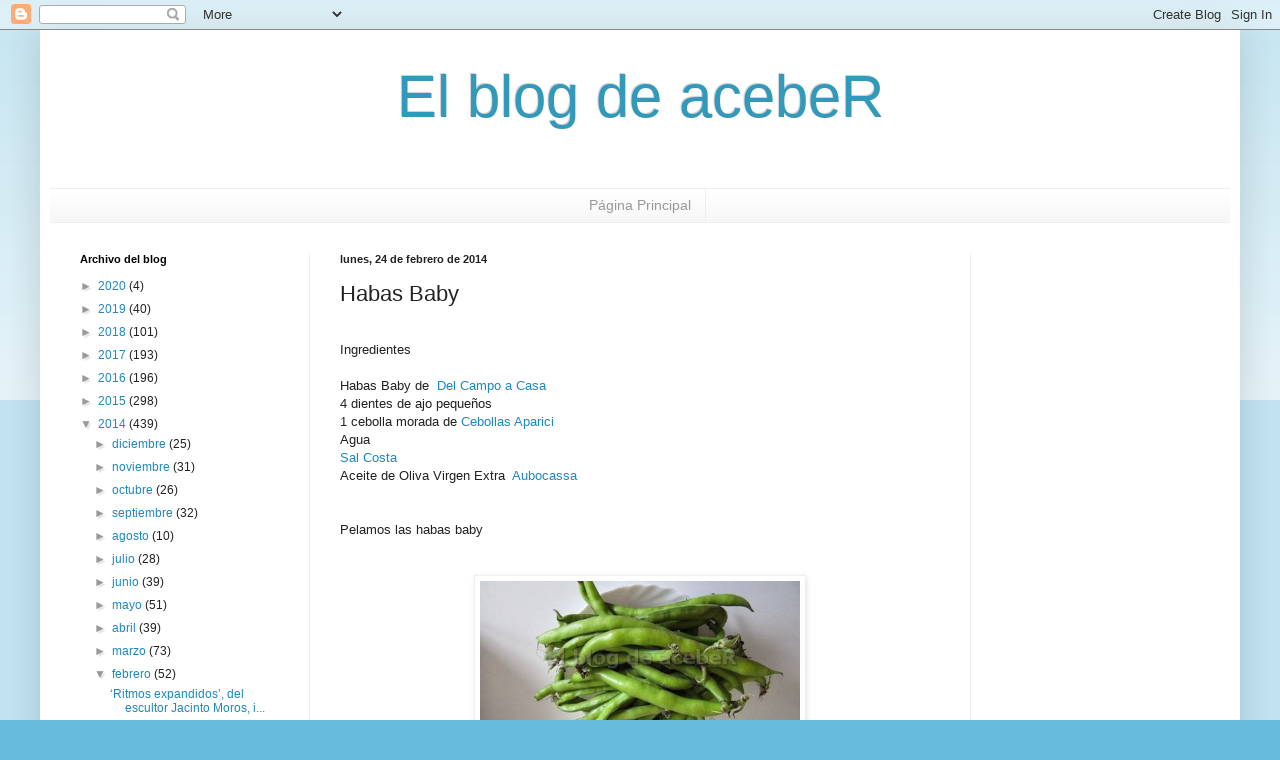

--- FILE ---
content_type: text/html; charset=UTF-8
request_url: https://elblogdeaceber.blogspot.com/2014/02/habas-baby.html
body_size: 18250
content:
<!DOCTYPE html>
<html class='v2' dir='ltr' xmlns='http://www.w3.org/1999/xhtml' xmlns:b='http://www.google.com/2005/gml/b' xmlns:data='http://www.google.com/2005/gml/data' xmlns:expr='http://www.google.com/2005/gml/expr'>
<head>
<link href='https://www.blogger.com/static/v1/widgets/335934321-css_bundle_v2.css' rel='stylesheet' type='text/css'/>
<meta content='width=1100' name='viewport'/>
<meta content='text/html; charset=UTF-8' http-equiv='Content-Type'/>
<meta content='blogger' name='generator'/>
<link href='https://elblogdeaceber.blogspot.com/favicon.ico' rel='icon' type='image/x-icon'/>
<link href='http://elblogdeaceber.blogspot.com/2014/02/habas-baby.html' rel='canonical'/>
<link rel="alternate" type="application/atom+xml" title="El blog de acebeR - Atom" href="https://elblogdeaceber.blogspot.com/feeds/posts/default" />
<link rel="alternate" type="application/rss+xml" title="El blog de acebeR - RSS" href="https://elblogdeaceber.blogspot.com/feeds/posts/default?alt=rss" />
<link rel="service.post" type="application/atom+xml" title="El blog de acebeR - Atom" href="https://www.blogger.com/feeds/7612749848434430085/posts/default" />

<link rel="alternate" type="application/atom+xml" title="El blog de acebeR - Atom" href="https://elblogdeaceber.blogspot.com/feeds/5480787129105296724/comments/default" />
<!--Can't find substitution for tag [blog.ieCssRetrofitLinks]-->
<link href='https://blogger.googleusercontent.com/img/b/R29vZ2xl/AVvXsEgz5Bt1uIF8siRSaLoRxnv6DftJA-iW8zF3oRLgtIU6uqNXVbpBlRdqfDAZ9uXSgTjCymf2o1MnRfL22p_1BLaFvKti2XbVkaETQit5tO_gdHHNGwAeCenTHM8pFvvZNuw52IJEJY-vkmQ/s1600/IMG_5764.jpg' rel='image_src'/>
<meta content='http://elblogdeaceber.blogspot.com/2014/02/habas-baby.html' property='og:url'/>
<meta content='Habas Baby' property='og:title'/>
<meta content=' Ingredientes   Habas Baby de   Del Campo a Casa  4 dientes de ajo pequeños  1 cebolla morada de Cebollas Aparici  Agua  Sal Costa  Aceite d...' property='og:description'/>
<meta content='https://blogger.googleusercontent.com/img/b/R29vZ2xl/AVvXsEgz5Bt1uIF8siRSaLoRxnv6DftJA-iW8zF3oRLgtIU6uqNXVbpBlRdqfDAZ9uXSgTjCymf2o1MnRfL22p_1BLaFvKti2XbVkaETQit5tO_gdHHNGwAeCenTHM8pFvvZNuw52IJEJY-vkmQ/w1200-h630-p-k-no-nu/IMG_5764.jpg' property='og:image'/>
<title>El blog de acebeR: Habas Baby</title>
<style id='page-skin-1' type='text/css'><!--
/*
-----------------------------------------------
Blogger Template Style
Name:     Simple
Designer: Blogger
URL:      www.blogger.com
----------------------------------------------- */
/* Content
----------------------------------------------- */
body {
font: normal normal 12px Arial, Tahoma, Helvetica, FreeSans, sans-serif;
color: #222222;
background: #66bbdd none repeat scroll top left;
padding: 0 40px 40px 40px;
}
html body .region-inner {
min-width: 0;
max-width: 100%;
width: auto;
}
h2 {
font-size: 22px;
}
a:link {
text-decoration:none;
color: #2288bb;
}
a:visited {
text-decoration:none;
color: #888888;
}
a:hover {
text-decoration:underline;
color: #33aaff;
}
.body-fauxcolumn-outer .fauxcolumn-inner {
background: transparent url(//www.blogblog.com/1kt/simple/body_gradient_tile_light.png) repeat scroll top left;
_background-image: none;
}
.body-fauxcolumn-outer .cap-top {
position: absolute;
z-index: 1;
height: 400px;
width: 100%;
}
.body-fauxcolumn-outer .cap-top .cap-left {
width: 100%;
background: transparent url(//www.blogblog.com/1kt/simple/gradients_light.png) repeat-x scroll top left;
_background-image: none;
}
.content-outer {
-moz-box-shadow: 0 0 40px rgba(0, 0, 0, .15);
-webkit-box-shadow: 0 0 5px rgba(0, 0, 0, .15);
-goog-ms-box-shadow: 0 0 10px #333333;
box-shadow: 0 0 40px rgba(0, 0, 0, .15);
margin-bottom: 1px;
}
.content-inner {
padding: 10px 10px;
}
.content-inner {
background-color: #ffffff;
}
/* Header
----------------------------------------------- */
.header-outer {
background: transparent none repeat-x scroll 0 -400px;
_background-image: none;
}
.Header h1 {
font: normal normal 60px Arial, Tahoma, Helvetica, FreeSans, sans-serif;
color: #3399bb;
text-shadow: -1px -1px 1px rgba(0, 0, 0, .2);
}
.Header h1 a {
color: #3399bb;
}
.Header .description {
font-size: 140%;
color: #777777;
}
.header-inner .Header .titlewrapper {
padding: 22px 30px;
}
.header-inner .Header .descriptionwrapper {
padding: 0 30px;
}
/* Tabs
----------------------------------------------- */
.tabs-inner .section:first-child {
border-top: 1px solid #eeeeee;
}
.tabs-inner .section:first-child ul {
margin-top: -1px;
border-top: 1px solid #eeeeee;
border-left: 0 solid #eeeeee;
border-right: 0 solid #eeeeee;
}
.tabs-inner .widget ul {
background: #f5f5f5 url(//www.blogblog.com/1kt/simple/gradients_light.png) repeat-x scroll 0 -800px;
_background-image: none;
border-bottom: 1px solid #eeeeee;
margin-top: 0;
margin-left: -30px;
margin-right: -30px;
}
.tabs-inner .widget li a {
display: inline-block;
padding: .6em 1em;
font: normal normal 14px Arial, Tahoma, Helvetica, FreeSans, sans-serif;
color: #999999;
border-left: 1px solid #ffffff;
border-right: 1px solid #eeeeee;
}
.tabs-inner .widget li:first-child a {
border-left: none;
}
.tabs-inner .widget li.selected a, .tabs-inner .widget li a:hover {
color: #000000;
background-color: #eeeeee;
text-decoration: none;
}
/* Columns
----------------------------------------------- */
.main-outer {
border-top: 0 solid #eeeeee;
}
.fauxcolumn-left-outer .fauxcolumn-inner {
border-right: 1px solid #eeeeee;
}
.fauxcolumn-right-outer .fauxcolumn-inner {
border-left: 1px solid #eeeeee;
}
/* Headings
----------------------------------------------- */
div.widget > h2,
div.widget h2.title {
margin: 0 0 1em 0;
font: normal bold 11px Verdana, Geneva, sans-serif;
color: #000000;
}
/* Widgets
----------------------------------------------- */
.widget .zippy {
color: #999999;
text-shadow: 2px 2px 1px rgba(0, 0, 0, .1);
}
.widget .popular-posts ul {
list-style: none;
}
/* Posts
----------------------------------------------- */
h2.date-header {
font: normal bold 11px Arial, Tahoma, Helvetica, FreeSans, sans-serif;
}
.date-header span {
background-color: transparent;
color: #222222;
padding: inherit;
letter-spacing: inherit;
margin: inherit;
}
.main-inner {
padding-top: 30px;
padding-bottom: 30px;
}
.main-inner .column-center-inner {
padding: 0 15px;
}
.main-inner .column-center-inner .section {
margin: 0 15px;
}
.post {
margin: 0 0 25px 0;
}
h3.post-title, .comments h4 {
font: normal normal 22px Arial, Tahoma, Helvetica, FreeSans, sans-serif;
margin: .75em 0 0;
}
.post-body {
font-size: 110%;
line-height: 1.4;
position: relative;
}
.post-body img, .post-body .tr-caption-container, .Profile img, .Image img,
.BlogList .item-thumbnail img {
padding: 2px;
background: #ffffff;
border: 1px solid #eeeeee;
-moz-box-shadow: 1px 1px 5px rgba(0, 0, 0, .1);
-webkit-box-shadow: 1px 1px 5px rgba(0, 0, 0, .1);
box-shadow: 1px 1px 5px rgba(0, 0, 0, .1);
}
.post-body img, .post-body .tr-caption-container {
padding: 5px;
}
.post-body .tr-caption-container {
color: #222222;
}
.post-body .tr-caption-container img {
padding: 0;
background: transparent;
border: none;
-moz-box-shadow: 0 0 0 rgba(0, 0, 0, .1);
-webkit-box-shadow: 0 0 0 rgba(0, 0, 0, .1);
box-shadow: 0 0 0 rgba(0, 0, 0, .1);
}
.post-header {
margin: 0 0 1.5em;
line-height: 1.6;
font-size: 90%;
}
.post-footer {
margin: 20px -2px 0;
padding: 5px 10px;
color: #666666;
background-color: #f9f9f9;
border-bottom: 1px solid #eeeeee;
line-height: 1.6;
font-size: 90%;
}
#comments .comment-author {
padding-top: 1.5em;
border-top: 1px solid #eeeeee;
background-position: 0 1.5em;
}
#comments .comment-author:first-child {
padding-top: 0;
border-top: none;
}
.avatar-image-container {
margin: .2em 0 0;
}
#comments .avatar-image-container img {
border: 1px solid #eeeeee;
}
/* Comments
----------------------------------------------- */
.comments .comments-content .icon.blog-author {
background-repeat: no-repeat;
background-image: url([data-uri]);
}
.comments .comments-content .loadmore a {
border-top: 1px solid #999999;
border-bottom: 1px solid #999999;
}
.comments .comment-thread.inline-thread {
background-color: #f9f9f9;
}
.comments .continue {
border-top: 2px solid #999999;
}
/* Accents
---------------------------------------------- */
.section-columns td.columns-cell {
border-left: 1px solid #eeeeee;
}
.blog-pager {
background: transparent none no-repeat scroll top center;
}
.blog-pager-older-link, .home-link,
.blog-pager-newer-link {
background-color: #ffffff;
padding: 5px;
}
.footer-outer {
border-top: 0 dashed #bbbbbb;
}
/* Mobile
----------------------------------------------- */
body.mobile  {
background-size: auto;
}
.mobile .body-fauxcolumn-outer {
background: transparent none repeat scroll top left;
}
.mobile .body-fauxcolumn-outer .cap-top {
background-size: 100% auto;
}
.mobile .content-outer {
-webkit-box-shadow: 0 0 3px rgba(0, 0, 0, .15);
box-shadow: 0 0 3px rgba(0, 0, 0, .15);
}
.mobile .tabs-inner .widget ul {
margin-left: 0;
margin-right: 0;
}
.mobile .post {
margin: 0;
}
.mobile .main-inner .column-center-inner .section {
margin: 0;
}
.mobile .date-header span {
padding: 0.1em 10px;
margin: 0 -10px;
}
.mobile h3.post-title {
margin: 0;
}
.mobile .blog-pager {
background: transparent none no-repeat scroll top center;
}
.mobile .footer-outer {
border-top: none;
}
.mobile .main-inner, .mobile .footer-inner {
background-color: #ffffff;
}
.mobile-index-contents {
color: #222222;
}
.mobile-link-button {
background-color: #2288bb;
}
.mobile-link-button a:link, .mobile-link-button a:visited {
color: #ffffff;
}
.mobile .tabs-inner .section:first-child {
border-top: none;
}
.mobile .tabs-inner .PageList .widget-content {
background-color: #eeeeee;
color: #000000;
border-top: 1px solid #eeeeee;
border-bottom: 1px solid #eeeeee;
}
.mobile .tabs-inner .PageList .widget-content .pagelist-arrow {
border-left: 1px solid #eeeeee;
}
.widget .title
{
text-align:center;
}
.PageList {text-align:center !important;}
.PageList li {display:inline !important; float:none !important;}
--></style>
<style id='template-skin-1' type='text/css'><!--
body {
min-width: 1200px;
}
.content-outer, .content-fauxcolumn-outer, .region-inner {
min-width: 1200px;
max-width: 1200px;
_width: 1200px;
}
.main-inner .columns {
padding-left: 260px;
padding-right: 260px;
}
.main-inner .fauxcolumn-center-outer {
left: 260px;
right: 260px;
/* IE6 does not respect left and right together */
_width: expression(this.parentNode.offsetWidth -
parseInt("260px") -
parseInt("260px") + 'px');
}
.main-inner .fauxcolumn-left-outer {
width: 260px;
}
.main-inner .fauxcolumn-right-outer {
width: 260px;
}
.main-inner .column-left-outer {
width: 260px;
right: 100%;
margin-left: -260px;
}
.main-inner .column-right-outer {
width: 260px;
margin-right: -260px;
}
#layout {
min-width: 0;
}
#layout .content-outer {
min-width: 0;
width: 800px;
}
#layout .region-inner {
min-width: 0;
width: auto;
}
--></style>
<script type='text/javascript'>
        (function(i,s,o,g,r,a,m){i['GoogleAnalyticsObject']=r;i[r]=i[r]||function(){
        (i[r].q=i[r].q||[]).push(arguments)},i[r].l=1*new Date();a=s.createElement(o),
        m=s.getElementsByTagName(o)[0];a.async=1;a.src=g;m.parentNode.insertBefore(a,m)
        })(window,document,'script','https://www.google-analytics.com/analytics.js','ga');
        ga('create', 'UA-38296243-1', 'auto', 'blogger');
        ga('blogger.send', 'pageview');
      </script>
<link href='https://www.blogger.com/dyn-css/authorization.css?targetBlogID=7612749848434430085&amp;zx=4d4fe995-24fe-45c7-b76d-0d3f13e92ef5' media='none' onload='if(media!=&#39;all&#39;)media=&#39;all&#39;' rel='stylesheet'/><noscript><link href='https://www.blogger.com/dyn-css/authorization.css?targetBlogID=7612749848434430085&amp;zx=4d4fe995-24fe-45c7-b76d-0d3f13e92ef5' rel='stylesheet'/></noscript>
<meta name='google-adsense-platform-account' content='ca-host-pub-1556223355139109'/>
<meta name='google-adsense-platform-domain' content='blogspot.com'/>

</head>
<body class='loading variant-pale'>
<div class='navbar section' id='navbar'><div class='widget Navbar' data-version='1' id='Navbar1'><script type="text/javascript">
    function setAttributeOnload(object, attribute, val) {
      if(window.addEventListener) {
        window.addEventListener('load',
          function(){ object[attribute] = val; }, false);
      } else {
        window.attachEvent('onload', function(){ object[attribute] = val; });
      }
    }
  </script>
<div id="navbar-iframe-container"></div>
<script type="text/javascript" src="https://apis.google.com/js/platform.js"></script>
<script type="text/javascript">
      gapi.load("gapi.iframes:gapi.iframes.style.bubble", function() {
        if (gapi.iframes && gapi.iframes.getContext) {
          gapi.iframes.getContext().openChild({
              url: 'https://www.blogger.com/navbar/7612749848434430085?po\x3d5480787129105296724\x26origin\x3dhttps://elblogdeaceber.blogspot.com',
              where: document.getElementById("navbar-iframe-container"),
              id: "navbar-iframe"
          });
        }
      });
    </script><script type="text/javascript">
(function() {
var script = document.createElement('script');
script.type = 'text/javascript';
script.src = '//pagead2.googlesyndication.com/pagead/js/google_top_exp.js';
var head = document.getElementsByTagName('head')[0];
if (head) {
head.appendChild(script);
}})();
</script>
</div></div>
<div class='body-fauxcolumns'>
<div class='fauxcolumn-outer body-fauxcolumn-outer'>
<div class='cap-top'>
<div class='cap-left'></div>
<div class='cap-right'></div>
</div>
<div class='fauxborder-left'>
<div class='fauxborder-right'></div>
<div class='fauxcolumn-inner'>
</div>
</div>
<div class='cap-bottom'>
<div class='cap-left'></div>
<div class='cap-right'></div>
</div>
</div>
</div>
<div class='content'>
<div class='content-fauxcolumns'>
<div class='fauxcolumn-outer content-fauxcolumn-outer'>
<div class='cap-top'>
<div class='cap-left'></div>
<div class='cap-right'></div>
</div>
<div class='fauxborder-left'>
<div class='fauxborder-right'></div>
<div class='fauxcolumn-inner'>
</div>
</div>
<div class='cap-bottom'>
<div class='cap-left'></div>
<div class='cap-right'></div>
</div>
</div>
</div>
<div class='content-outer'>
<div class='content-cap-top cap-top'>
<div class='cap-left'></div>
<div class='cap-right'></div>
</div>
<div class='fauxborder-left content-fauxborder-left'>
<div class='fauxborder-right content-fauxborder-right'></div>
<div class='content-inner'>
<header>
<div class='header-outer'>
<div class='header-cap-top cap-top'>
<div class='cap-left'></div>
<div class='cap-right'></div>
</div>
<div class='fauxborder-left header-fauxborder-left'>
<div class='fauxborder-right header-fauxborder-right'></div>
<div class='region-inner header-inner'>
<div class='header section' id='header'><div class='widget Header' data-version='1' id='Header1'>
<div id='header-inner'>
<div class='titlewrapper'>
<h1 class='title'>
<a href='https://elblogdeaceber.blogspot.com/'>
El blog de acebeR
</a>
</h1>
</div>
<div class='descriptionwrapper'>
<p class='description'><span>
</span></p>
</div>
</div>
</div></div>
</div>
</div>
<div class='header-cap-bottom cap-bottom'>
<div class='cap-left'></div>
<div class='cap-right'></div>
</div>
</div>
</header>
<div class='tabs-outer'>
<div class='tabs-cap-top cap-top'>
<div class='cap-left'></div>
<div class='cap-right'></div>
</div>
<div class='fauxborder-left tabs-fauxborder-left'>
<div class='fauxborder-right tabs-fauxborder-right'></div>
<div class='region-inner tabs-inner'>
<div class='tabs section' id='crosscol'><div class='widget PageList' data-version='1' id='PageList1'>
<h2>Páginas</h2>
<div class='widget-content'>
<ul>
<li>
<a href='https://elblogdeaceber.blogspot.com/'>Página Principal</a>
</li>
</ul>
<div class='clear'></div>
</div>
</div></div>
<div class='tabs no-items section' id='crosscol-overflow'></div>
</div>
</div>
<div class='tabs-cap-bottom cap-bottom'>
<div class='cap-left'></div>
<div class='cap-right'></div>
</div>
</div>
<div class='main-outer'>
<div class='main-cap-top cap-top'>
<div class='cap-left'></div>
<div class='cap-right'></div>
</div>
<div class='fauxborder-left main-fauxborder-left'>
<div class='fauxborder-right main-fauxborder-right'></div>
<div class='region-inner main-inner'>
<div class='columns fauxcolumns'>
<div class='fauxcolumn-outer fauxcolumn-center-outer'>
<div class='cap-top'>
<div class='cap-left'></div>
<div class='cap-right'></div>
</div>
<div class='fauxborder-left'>
<div class='fauxborder-right'></div>
<div class='fauxcolumn-inner'>
</div>
</div>
<div class='cap-bottom'>
<div class='cap-left'></div>
<div class='cap-right'></div>
</div>
</div>
<div class='fauxcolumn-outer fauxcolumn-left-outer'>
<div class='cap-top'>
<div class='cap-left'></div>
<div class='cap-right'></div>
</div>
<div class='fauxborder-left'>
<div class='fauxborder-right'></div>
<div class='fauxcolumn-inner'>
</div>
</div>
<div class='cap-bottom'>
<div class='cap-left'></div>
<div class='cap-right'></div>
</div>
</div>
<div class='fauxcolumn-outer fauxcolumn-right-outer'>
<div class='cap-top'>
<div class='cap-left'></div>
<div class='cap-right'></div>
</div>
<div class='fauxborder-left'>
<div class='fauxborder-right'></div>
<div class='fauxcolumn-inner'>
</div>
</div>
<div class='cap-bottom'>
<div class='cap-left'></div>
<div class='cap-right'></div>
</div>
</div>
<!-- corrects IE6 width calculation -->
<div class='columns-inner'>
<div class='column-center-outer'>
<div class='column-center-inner'>
<div class='main section' id='main'><div class='widget Blog' data-version='1' id='Blog1'>
<div class='blog-posts hfeed'>

          <div class="date-outer">
        
<h2 class='date-header'><span>lunes, 24 de febrero de 2014</span></h2>

          <div class="date-posts">
        
<div class='post-outer'>
<div class='post hentry uncustomized-post-template' itemprop='blogPost' itemscope='itemscope' itemtype='http://schema.org/BlogPosting'>
<meta content='https://blogger.googleusercontent.com/img/b/R29vZ2xl/AVvXsEgz5Bt1uIF8siRSaLoRxnv6DftJA-iW8zF3oRLgtIU6uqNXVbpBlRdqfDAZ9uXSgTjCymf2o1MnRfL22p_1BLaFvKti2XbVkaETQit5tO_gdHHNGwAeCenTHM8pFvvZNuw52IJEJY-vkmQ/s1600/IMG_5764.jpg' itemprop='image_url'/>
<meta content='7612749848434430085' itemprop='blogId'/>
<meta content='5480787129105296724' itemprop='postId'/>
<a name='5480787129105296724'></a>
<h3 class='post-title entry-title' itemprop='name'>
Habas Baby
</h3>
<div class='post-header'>
<div class='post-header-line-1'></div>
</div>
<div class='post-body entry-content' id='post-body-5480787129105296724' itemprop='description articleBody'>
<br />
<span style="font-family: Verdana,sans-serif;">Ingredientes</span><br />
<br />
<span style="font-family: Verdana,sans-serif;">Habas Baby de</span>&nbsp; <span style="font-family: Verdana,sans-serif;"><a href="http://www.naranjasriberadelxuquer.com/shop/" rel="nofollow" target="_blank">Del Campo a Casa</a></span><br />
<span style="font-family: Verdana,sans-serif;">4 dientes de ajo pequeños</span><br />
<span style="font-family: Verdana,sans-serif;">1 cebolla morada de </span><span style="font-family: Verdana,sans-serif;"><a href="http://www.cebolla-aparici.com/cebollas/" target="_blank">Cebollas Aparici</a></span><br />
<span style="font-family: Verdana,sans-serif;">Agua</span><br />
<a href="http://www.salcosta.com/" target="_blank"><span style="font-family: Verdana,sans-serif;">Sal Costa</span></a><br />
<span style="font-family: Verdana,sans-serif;">Aceite de Oliva Virgen Extra&nbsp; </span><span style="font-family: Verdana,sans-serif;"><a href="http://aceitesaubocassa.es/" target="_blank">Aubocassa</a></span><br />
<br />
<br />
<span style="font-family: Verdana,sans-serif;">Pelamos las habas baby</span><br />
<br />
<br />
<div class="separator" style="clear: both; text-align: center;">
<a href="https://blogger.googleusercontent.com/img/b/R29vZ2xl/AVvXsEgz5Bt1uIF8siRSaLoRxnv6DftJA-iW8zF3oRLgtIU6uqNXVbpBlRdqfDAZ9uXSgTjCymf2o1MnRfL22p_1BLaFvKti2XbVkaETQit5tO_gdHHNGwAeCenTHM8pFvvZNuw52IJEJY-vkmQ/s1600/IMG_5764.jpg" imageanchor="1" style="margin-left: 1em; margin-right: 1em;"><img border="0" height="180" src="https://blogger.googleusercontent.com/img/b/R29vZ2xl/AVvXsEgz5Bt1uIF8siRSaLoRxnv6DftJA-iW8zF3oRLgtIU6uqNXVbpBlRdqfDAZ9uXSgTjCymf2o1MnRfL22p_1BLaFvKti2XbVkaETQit5tO_gdHHNGwAeCenTHM8pFvvZNuw52IJEJY-vkmQ/s1600/IMG_5764.jpg" width="320" /></a></div>
<br />
<br />
<div class="separator" style="clear: both; text-align: center;">
<a href="https://blogger.googleusercontent.com/img/b/R29vZ2xl/AVvXsEhmORavTe2kqd3N3QCoYaOA_MczUUZMEDIX3bOKobsomsVkP1iKui1XzyGVePvsyFrSdvOkwVDt2ycb_omFjhSmu1K9tBuNsTW0CTjxvD5xqfXutzu6YOHONrRcs9C1H348pDYqR6nyHC4/s1600/IMG_5766.jpg" imageanchor="1" style="margin-left: 1em; margin-right: 1em;"><img border="0" height="180" src="https://blogger.googleusercontent.com/img/b/R29vZ2xl/AVvXsEhmORavTe2kqd3N3QCoYaOA_MczUUZMEDIX3bOKobsomsVkP1iKui1XzyGVePvsyFrSdvOkwVDt2ycb_omFjhSmu1K9tBuNsTW0CTjxvD5xqfXutzu6YOHONrRcs9C1H348pDYqR6nyHC4/s1600/IMG_5766.jpg" width="320" /></a></div>
<br />
<span style="font-family: Verdana,sans-serif;"><br /></span>
<span style="font-family: Verdana,sans-serif;">Hervimos durante 5-8 minutos en agua con una pizca de sal a fuego medio</span><br />
<br />
<br />
<div class="separator" style="clear: both; text-align: center;">
<a href="https://blogger.googleusercontent.com/img/b/R29vZ2xl/AVvXsEjaXCG_lIawuRSsxzOoSNLPJVtOnOVLUo-oWeORYjLakJYeclK6jJzIrEHHUnp4z7-TWjYgQy9W-_Y-F2nwbU4yOBycPxenEdhtOtndjNHVZL4_BzYT3xl9tMhmW5P-rPk8WlZZEno0dg8/s1600/IMG_5770.jpg" imageanchor="1" style="margin-left: 1em; margin-right: 1em;"><img border="0" height="180" src="https://blogger.googleusercontent.com/img/b/R29vZ2xl/AVvXsEjaXCG_lIawuRSsxzOoSNLPJVtOnOVLUo-oWeORYjLakJYeclK6jJzIrEHHUnp4z7-TWjYgQy9W-_Y-F2nwbU4yOBycPxenEdhtOtndjNHVZL4_BzYT3xl9tMhmW5P-rPk8WlZZEno0dg8/s1600/IMG_5770.jpg" width="320" /></a></div>
<br />
<span style="font-family: Verdana,sans-serif;"><br /></span>
<span style="font-family: Verdana,sans-serif;">Retiramos del fuego y enfriamos con hielo&nbsp;</span><br />
<br />
<br />
<div class="separator" style="clear: both; text-align: center;">
<a href="https://blogger.googleusercontent.com/img/b/R29vZ2xl/AVvXsEhJO5-TEDvxJhO7zJ9WR4yED_TpcXP45hjCeQ_UfBz6pUVbKseEJa_SQq6O8ZSU44UynaiY-oT6VeEGl_MykuQ7slAp1p8P3vpAmukHGQTOF_ID8YkK-MbZYWlXfx-QvlpfZEcSvcqqogM/s1600/IMG_5772.jpg" imageanchor="1" style="margin-left: 1em; margin-right: 1em;"><img border="0" height="180" src="https://blogger.googleusercontent.com/img/b/R29vZ2xl/AVvXsEhJO5-TEDvxJhO7zJ9WR4yED_TpcXP45hjCeQ_UfBz6pUVbKseEJa_SQq6O8ZSU44UynaiY-oT6VeEGl_MykuQ7slAp1p8P3vpAmukHGQTOF_ID8YkK-MbZYWlXfx-QvlpfZEcSvcqqogM/s1600/IMG_5772.jpg" width="320" /></a></div>
<br />
<div style="text-align: justify;">
<span style="font-family: Verdana,sans-serif;"><br /></span></div>
<div style="text-align: justify;">
<span style="font-family: Verdana,sans-serif;">En una sartén echamos un chorrito de AOVE y los dientes de ajo partidos en trozos pequeños</span></div>
<br />
<br />
<div class="separator" style="clear: both; text-align: center;">
<a href="https://blogger.googleusercontent.com/img/b/R29vZ2xl/AVvXsEh0W8hol_j5vu4foIRvBwmCAUbEwlNNL5NJGIBNLv6TQ_uPykpudvDL0sPaxD6g12BIFJksOqbLeAzd-Rm0QGj61uqf9_2Hk3OfOQc6yMKfv-ygJlQUVibNyzNp-oRV5vBFMlcVDiSG8ZM/s1600/IMG_5806.jpg" imageanchor="1" style="margin-left: 1em; margin-right: 1em;"><img border="0" height="180" src="https://blogger.googleusercontent.com/img/b/R29vZ2xl/AVvXsEh0W8hol_j5vu4foIRvBwmCAUbEwlNNL5NJGIBNLv6TQ_uPykpudvDL0sPaxD6g12BIFJksOqbLeAzd-Rm0QGj61uqf9_2Hk3OfOQc6yMKfv-ygJlQUVibNyzNp-oRV5vBFMlcVDiSG8ZM/s1600/IMG_5806.jpg" width="320" /></a></div>
<br />
<br />
<span style="font-family: Verdana,sans-serif;">Añadimos la cebolla morada partida en trozos pequeños y dejamos pochar hasta que quede blanda</span><br />
<br />
<br />
<div class="separator" style="clear: both; text-align: center;">
<a href="https://blogger.googleusercontent.com/img/b/R29vZ2xl/AVvXsEjoQ6oc0qLbnwRMc6pcSOiuRc8d0WmWLYh1ywT4Wd6e3HUQoicAy0Stm972guWogu46Fih-vgFkRH0WjD3IGNevaHN_00EZIG6zwEmK5JlQa7bATIurxo0qzZ6YMESuuSrbvaZ1SylTDXE/s1600/IMG_5820.jpg" imageanchor="1" style="margin-left: 1em; margin-right: 1em;"><img border="0" height="180" src="https://blogger.googleusercontent.com/img/b/R29vZ2xl/AVvXsEjoQ6oc0qLbnwRMc6pcSOiuRc8d0WmWLYh1ywT4Wd6e3HUQoicAy0Stm972guWogu46Fih-vgFkRH0WjD3IGNevaHN_00EZIG6zwEmK5JlQa7bATIurxo0qzZ6YMESuuSrbvaZ1SylTDXE/s1600/IMG_5820.jpg" width="320" /></a></div>
<br />
<div style="text-align: justify;">
<span style="font-family: Verdana,sans-serif;"><br /></span></div>
<div style="text-align: justify;">
<span style="font-family: Verdana,sans-serif;">Por último añadimos las habas baby y salteamos durante 2 o 3 minutos</span></div>
<br />
<br />
<div class="separator" style="clear: both; text-align: center;">
<a href="https://blogger.googleusercontent.com/img/b/R29vZ2xl/AVvXsEiV0D0FMEdsWV5RxZeX52Tw6M2hhxnzZxovE3CiaJe5Wlb_XzhfQpXcuj0g4Q_2ThRS6TEXIJ69xUOlCwyMHxWPp-vcz17EmecrjdsIwsQk7Y5xHVsOXklmYs55y614tp2AEdXy1q2C04E/s1600/IMG_5821.jpg" imageanchor="1" style="margin-left: 1em; margin-right: 1em;"><img border="0" height="180" src="https://blogger.googleusercontent.com/img/b/R29vZ2xl/AVvXsEiV0D0FMEdsWV5RxZeX52Tw6M2hhxnzZxovE3CiaJe5Wlb_XzhfQpXcuj0g4Q_2ThRS6TEXIJ69xUOlCwyMHxWPp-vcz17EmecrjdsIwsQk7Y5xHVsOXklmYs55y614tp2AEdXy1q2C04E/s1600/IMG_5821.jpg" width="320" /></a></div>
<br />
<br />
<span style="font-family: Verdana,sans-serif;">Así quedan nuestras habas baby</span><br />
<br />
<br />
<div class="separator" style="clear: both; text-align: center;">
<a href="https://blogger.googleusercontent.com/img/b/R29vZ2xl/AVvXsEiVZnFRRuc_nkkZ9lXhgXoxcVoV0WMyKd-mefvGOoazWnlZ5n19tvIxm9jwqffWKBspzdBh3qN9SZ6aJNcon35kn3f0rXQ-dyfU6I2G5pMqkeipbbK6uyOLB2ovmnYI4PCzq6mAwtunCTc/s1600/IMG_5822.jpg" imageanchor="1" style="margin-left: 1em; margin-right: 1em;"><img border="0" height="180" src="https://blogger.googleusercontent.com/img/b/R29vZ2xl/AVvXsEiVZnFRRuc_nkkZ9lXhgXoxcVoV0WMyKd-mefvGOoazWnlZ5n19tvIxm9jwqffWKBspzdBh3qN9SZ6aJNcon35kn3f0rXQ-dyfU6I2G5pMqkeipbbK6uyOLB2ovmnYI4PCzq6mAwtunCTc/s1600/IMG_5822.jpg" width="320" /></a></div>
<br />
<br />
<div class="separator" style="clear: both; text-align: center;">
<a href="https://blogger.googleusercontent.com/img/b/R29vZ2xl/AVvXsEjVXhJMlEI5-UqGY1z8Qr-yn05SJg6gclbpQ6bn2ftwNMWXu0dMs5Fw9qPkJ4xRFVYFcOJ0OMRba2sXxFNQL5PZEy7LQ0tYQHu5eKNkKb2EBTbfy6yYKdlA9wqx5ud8DeGbZW0l8ZXAXfM/s1600/IMG_5832.jpg" imageanchor="1" style="margin-left: 1em; margin-right: 1em;"><img border="0" height="180" src="https://blogger.googleusercontent.com/img/b/R29vZ2xl/AVvXsEjVXhJMlEI5-UqGY1z8Qr-yn05SJg6gclbpQ6bn2ftwNMWXu0dMs5Fw9qPkJ4xRFVYFcOJ0OMRba2sXxFNQL5PZEy7LQ0tYQHu5eKNkKb2EBTbfy6yYKdlA9wqx5ud8DeGbZW0l8ZXAXfM/s1600/IMG_5832.jpg" width="320" /></a></div>
<br />
<br />
<div class="separator" style="clear: both; text-align: center;">
<a href="https://blogger.googleusercontent.com/img/b/R29vZ2xl/AVvXsEgcnVZxGGIqTWY1q5SAQp5tgY9_ra_H2r9SPycmOQ1I4_zALmRol28aogwKShAV3FHzenJW5IUNabFKMps8GUCM2hL1Hnz5DJ15aH4JApR4SaaVRYx4U-yH8x73caWVSKyG_xl8R4qt5d4/s1600/IMG_5829.jpg" imageanchor="1" style="margin-left: 1em; margin-right: 1em;"><img border="0" height="180" src="https://blogger.googleusercontent.com/img/b/R29vZ2xl/AVvXsEgcnVZxGGIqTWY1q5SAQp5tgY9_ra_H2r9SPycmOQ1I4_zALmRol28aogwKShAV3FHzenJW5IUNabFKMps8GUCM2hL1Hnz5DJ15aH4JApR4SaaVRYx4U-yH8x73caWVSKyG_xl8R4qt5d4/s1600/IMG_5829.jpg" width="320" /></a></div>
<br />
<br />
<span style="font-family: Verdana,sans-serif;">&#161;&#161;Buenísimas!! Son tan tiernas que se pueden comer incluso crudas</span>
<div style='clear: both;'></div>
</div>
<div class='post-footer'>
<div class='post-footer-line post-footer-line-1'>
<span class='post-author vcard'>
Publicado por
<span class='fn' itemprop='author' itemscope='itemscope' itemtype='http://schema.org/Person'>
<meta content='https://www.blogger.com/profile/04626250650087588905' itemprop='url'/>
<a class='g-profile' href='https://www.blogger.com/profile/04626250650087588905' rel='author' title='author profile'>
<span itemprop='name'>acebeR</span>
</a>
</span>
</span>
<span class='post-timestamp'>
en
<meta content='http://elblogdeaceber.blogspot.com/2014/02/habas-baby.html' itemprop='url'/>
<a class='timestamp-link' href='https://elblogdeaceber.blogspot.com/2014/02/habas-baby.html' rel='bookmark' title='permanent link'><abbr class='published' itemprop='datePublished' title='2014-02-24T00:31:00+01:00'>0:31</abbr></a>
</span>
<span class='post-comment-link'>
</span>
<span class='post-icons'>
<span class='item-control blog-admin pid-427065490'>
<a href='https://www.blogger.com/post-edit.g?blogID=7612749848434430085&postID=5480787129105296724&from=pencil' title='Editar entrada'>
<img alt='' class='icon-action' height='18' src='https://resources.blogblog.com/img/icon18_edit_allbkg.gif' width='18'/>
</a>
</span>
</span>
<div class='post-share-buttons goog-inline-block'>
<a class='goog-inline-block share-button sb-email' href='https://www.blogger.com/share-post.g?blogID=7612749848434430085&postID=5480787129105296724&target=email' target='_blank' title='Enviar por correo electrónico'><span class='share-button-link-text'>Enviar por correo electrónico</span></a><a class='goog-inline-block share-button sb-blog' href='https://www.blogger.com/share-post.g?blogID=7612749848434430085&postID=5480787129105296724&target=blog' onclick='window.open(this.href, "_blank", "height=270,width=475"); return false;' target='_blank' title='Escribe un blog'><span class='share-button-link-text'>Escribe un blog</span></a><a class='goog-inline-block share-button sb-twitter' href='https://www.blogger.com/share-post.g?blogID=7612749848434430085&postID=5480787129105296724&target=twitter' target='_blank' title='Compartir en X'><span class='share-button-link-text'>Compartir en X</span></a><a class='goog-inline-block share-button sb-facebook' href='https://www.blogger.com/share-post.g?blogID=7612749848434430085&postID=5480787129105296724&target=facebook' onclick='window.open(this.href, "_blank", "height=430,width=640"); return false;' target='_blank' title='Compartir con Facebook'><span class='share-button-link-text'>Compartir con Facebook</span></a><a class='goog-inline-block share-button sb-pinterest' href='https://www.blogger.com/share-post.g?blogID=7612749848434430085&postID=5480787129105296724&target=pinterest' target='_blank' title='Compartir en Pinterest'><span class='share-button-link-text'>Compartir en Pinterest</span></a>
</div>
</div>
<div class='post-footer-line post-footer-line-2'>
<span class='post-labels'>
</span>
</div>
<div class='post-footer-line post-footer-line-3'>
<span class='post-location'>
</span>
</div>
</div>
</div>
<div class='comments' id='comments'>
<a name='comments'></a>
<h4>7 comentarios:</h4>
<div class='comments-content'>
<script async='async' src='' type='text/javascript'></script>
<script type='text/javascript'>
    (function() {
      var items = null;
      var msgs = null;
      var config = {};

// <![CDATA[
      var cursor = null;
      if (items && items.length > 0) {
        cursor = parseInt(items[items.length - 1].timestamp) + 1;
      }

      var bodyFromEntry = function(entry) {
        var text = (entry &&
                    ((entry.content && entry.content.$t) ||
                     (entry.summary && entry.summary.$t))) ||
            '';
        if (entry && entry.gd$extendedProperty) {
          for (var k in entry.gd$extendedProperty) {
            if (entry.gd$extendedProperty[k].name == 'blogger.contentRemoved') {
              return '<span class="deleted-comment">' + text + '</span>';
            }
          }
        }
        return text;
      }

      var parse = function(data) {
        cursor = null;
        var comments = [];
        if (data && data.feed && data.feed.entry) {
          for (var i = 0, entry; entry = data.feed.entry[i]; i++) {
            var comment = {};
            // comment ID, parsed out of the original id format
            var id = /blog-(\d+).post-(\d+)/.exec(entry.id.$t);
            comment.id = id ? id[2] : null;
            comment.body = bodyFromEntry(entry);
            comment.timestamp = Date.parse(entry.published.$t) + '';
            if (entry.author && entry.author.constructor === Array) {
              var auth = entry.author[0];
              if (auth) {
                comment.author = {
                  name: (auth.name ? auth.name.$t : undefined),
                  profileUrl: (auth.uri ? auth.uri.$t : undefined),
                  avatarUrl: (auth.gd$image ? auth.gd$image.src : undefined)
                };
              }
            }
            if (entry.link) {
              if (entry.link[2]) {
                comment.link = comment.permalink = entry.link[2].href;
              }
              if (entry.link[3]) {
                var pid = /.*comments\/default\/(\d+)\?.*/.exec(entry.link[3].href);
                if (pid && pid[1]) {
                  comment.parentId = pid[1];
                }
              }
            }
            comment.deleteclass = 'item-control blog-admin';
            if (entry.gd$extendedProperty) {
              for (var k in entry.gd$extendedProperty) {
                if (entry.gd$extendedProperty[k].name == 'blogger.itemClass') {
                  comment.deleteclass += ' ' + entry.gd$extendedProperty[k].value;
                } else if (entry.gd$extendedProperty[k].name == 'blogger.displayTime') {
                  comment.displayTime = entry.gd$extendedProperty[k].value;
                }
              }
            }
            comments.push(comment);
          }
        }
        return comments;
      };

      var paginator = function(callback) {
        if (hasMore()) {
          var url = config.feed + '?alt=json&v=2&orderby=published&reverse=false&max-results=50';
          if (cursor) {
            url += '&published-min=' + new Date(cursor).toISOString();
          }
          window.bloggercomments = function(data) {
            var parsed = parse(data);
            cursor = parsed.length < 50 ? null
                : parseInt(parsed[parsed.length - 1].timestamp) + 1
            callback(parsed);
            window.bloggercomments = null;
          }
          url += '&callback=bloggercomments';
          var script = document.createElement('script');
          script.type = 'text/javascript';
          script.src = url;
          document.getElementsByTagName('head')[0].appendChild(script);
        }
      };
      var hasMore = function() {
        return !!cursor;
      };
      var getMeta = function(key, comment) {
        if ('iswriter' == key) {
          var matches = !!comment.author
              && comment.author.name == config.authorName
              && comment.author.profileUrl == config.authorUrl;
          return matches ? 'true' : '';
        } else if ('deletelink' == key) {
          return config.baseUri + '/comment/delete/'
               + config.blogId + '/' + comment.id;
        } else if ('deleteclass' == key) {
          return comment.deleteclass;
        }
        return '';
      };

      var replybox = null;
      var replyUrlParts = null;
      var replyParent = undefined;

      var onReply = function(commentId, domId) {
        if (replybox == null) {
          // lazily cache replybox, and adjust to suit this style:
          replybox = document.getElementById('comment-editor');
          if (replybox != null) {
            replybox.height = '250px';
            replybox.style.display = 'block';
            replyUrlParts = replybox.src.split('#');
          }
        }
        if (replybox && (commentId !== replyParent)) {
          replybox.src = '';
          document.getElementById(domId).insertBefore(replybox, null);
          replybox.src = replyUrlParts[0]
              + (commentId ? '&parentID=' + commentId : '')
              + '#' + replyUrlParts[1];
          replyParent = commentId;
        }
      };

      var hash = (window.location.hash || '#').substring(1);
      var startThread, targetComment;
      if (/^comment-form_/.test(hash)) {
        startThread = hash.substring('comment-form_'.length);
      } else if (/^c[0-9]+$/.test(hash)) {
        targetComment = hash.substring(1);
      }

      // Configure commenting API:
      var configJso = {
        'maxDepth': config.maxThreadDepth
      };
      var provider = {
        'id': config.postId,
        'data': items,
        'loadNext': paginator,
        'hasMore': hasMore,
        'getMeta': getMeta,
        'onReply': onReply,
        'rendered': true,
        'initComment': targetComment,
        'initReplyThread': startThread,
        'config': configJso,
        'messages': msgs
      };

      var render = function() {
        if (window.goog && window.goog.comments) {
          var holder = document.getElementById('comment-holder');
          window.goog.comments.render(holder, provider);
        }
      };

      // render now, or queue to render when library loads:
      if (window.goog && window.goog.comments) {
        render();
      } else {
        window.goog = window.goog || {};
        window.goog.comments = window.goog.comments || {};
        window.goog.comments.loadQueue = window.goog.comments.loadQueue || [];
        window.goog.comments.loadQueue.push(render);
      }
    })();
// ]]>
  </script>
<div id='comment-holder'>
<div class="comment-thread toplevel-thread"><ol id="top-ra"><li class="comment" id="c2128477423200773925"><div class="avatar-image-container"><img src="//www.blogger.com/img/blogger_logo_round_35.png" alt=""/></div><div class="comment-block"><div class="comment-header"><cite class="user"><a href="https://www.blogger.com/profile/15846284207488168162" rel="nofollow">guaci</a></cite><span class="icon user "></span><span class="datetime secondary-text"><a rel="nofollow" href="https://elblogdeaceber.blogspot.com/2014/02/habas-baby.html?showComment=1393710758950#c2128477423200773925">1 de marzo de 2014 a las 22:52</a></span></div><p class="comment-content">Que rico me gusta</p><span class="comment-actions secondary-text"><a class="comment-reply" target="_self" data-comment-id="2128477423200773925">Responder</a><span class="item-control blog-admin blog-admin pid-168317343"><a target="_self" href="https://www.blogger.com/comment/delete/7612749848434430085/2128477423200773925">Eliminar</a></span></span></div><div class="comment-replies"><div id="c2128477423200773925-rt" class="comment-thread inline-thread hidden"><span class="thread-toggle thread-expanded"><span class="thread-arrow"></span><span class="thread-count"><a target="_self">Respuestas</a></span></span><ol id="c2128477423200773925-ra" class="thread-chrome thread-expanded"><div></div><div id="c2128477423200773925-continue" class="continue"><a class="comment-reply" target="_self" data-comment-id="2128477423200773925">Responder</a></div></ol></div></div><div class="comment-replybox-single" id="c2128477423200773925-ce"></div></li><li class="comment" id="c3911825172177515664"><div class="avatar-image-container"><img src="//www.blogger.com/img/blogger_logo_round_35.png" alt=""/></div><div class="comment-block"><div class="comment-header"><cite class="user"><a href="https://www.blogger.com/profile/09551865080765704496" rel="nofollow">Unknown</a></cite><span class="icon user "></span><span class="datetime secondary-text"><a rel="nofollow" href="https://elblogdeaceber.blogspot.com/2014/02/habas-baby.html?showComment=1394012368614#c3911825172177515664">5 de marzo de 2014 a las 10:39</a></span></div><p class="comment-content">que ricas con su jamoncito, la presentación ideal</p><span class="comment-actions secondary-text"><a class="comment-reply" target="_self" data-comment-id="3911825172177515664">Responder</a><span class="item-control blog-admin blog-admin pid-1880918178"><a target="_self" href="https://www.blogger.com/comment/delete/7612749848434430085/3911825172177515664">Eliminar</a></span></span></div><div class="comment-replies"><div id="c3911825172177515664-rt" class="comment-thread inline-thread hidden"><span class="thread-toggle thread-expanded"><span class="thread-arrow"></span><span class="thread-count"><a target="_self">Respuestas</a></span></span><ol id="c3911825172177515664-ra" class="thread-chrome thread-expanded"><div></div><div id="c3911825172177515664-continue" class="continue"><a class="comment-reply" target="_self" data-comment-id="3911825172177515664">Responder</a></div></ol></div></div><div class="comment-replybox-single" id="c3911825172177515664-ce"></div></li><li class="comment" id="c6688585799376271671"><div class="avatar-image-container"><img src="//resources.blogblog.com/img/blank.gif" alt=""/></div><div class="comment-block"><div class="comment-header"><cite class="user">Anónimo</cite><span class="icon user "></span><span class="datetime secondary-text"><a rel="nofollow" href="https://elblogdeaceber.blogspot.com/2014/02/habas-baby.html?showComment=1394909027777#c6688585799376271671">15 de marzo de 2014 a las 19:43</a></span></div><p class="comment-content">Una presentación estupenda y una pinta más aún, qué rico</p><span class="comment-actions secondary-text"><a class="comment-reply" target="_self" data-comment-id="6688585799376271671">Responder</a><span class="item-control blog-admin blog-admin pid-2031337953"><a target="_self" href="https://www.blogger.com/comment/delete/7612749848434430085/6688585799376271671">Eliminar</a></span></span></div><div class="comment-replies"><div id="c6688585799376271671-rt" class="comment-thread inline-thread hidden"><span class="thread-toggle thread-expanded"><span class="thread-arrow"></span><span class="thread-count"><a target="_self">Respuestas</a></span></span><ol id="c6688585799376271671-ra" class="thread-chrome thread-expanded"><div></div><div id="c6688585799376271671-continue" class="continue"><a class="comment-reply" target="_self" data-comment-id="6688585799376271671">Responder</a></div></ol></div></div><div class="comment-replybox-single" id="c6688585799376271671-ce"></div></li><li class="comment" id="c5312978326815664840"><div class="avatar-image-container"><img src="//www.blogger.com/img/blogger_logo_round_35.png" alt=""/></div><div class="comment-block"><div class="comment-header"><cite class="user"><a href="https://www.blogger.com/profile/01144003781777164247" rel="nofollow">Unknown</a></cite><span class="icon user "></span><span class="datetime secondary-text"><a rel="nofollow" href="https://elblogdeaceber.blogspot.com/2014/02/habas-baby.html?showComment=1394916634456#c5312978326815664840">15 de marzo de 2014 a las 21:50</a></span></div><p class="comment-content">Un manjar sin igual, a mi me encantan, sobre todos las pequeñitas.</p><span class="comment-actions secondary-text"><a class="comment-reply" target="_self" data-comment-id="5312978326815664840">Responder</a><span class="item-control blog-admin blog-admin pid-830996887"><a target="_self" href="https://www.blogger.com/comment/delete/7612749848434430085/5312978326815664840">Eliminar</a></span></span></div><div class="comment-replies"><div id="c5312978326815664840-rt" class="comment-thread inline-thread hidden"><span class="thread-toggle thread-expanded"><span class="thread-arrow"></span><span class="thread-count"><a target="_self">Respuestas</a></span></span><ol id="c5312978326815664840-ra" class="thread-chrome thread-expanded"><div></div><div id="c5312978326815664840-continue" class="continue"><a class="comment-reply" target="_self" data-comment-id="5312978326815664840">Responder</a></div></ol></div></div><div class="comment-replybox-single" id="c5312978326815664840-ce"></div></li><li class="comment" id="c6010266024341668938"><div class="avatar-image-container"><img src="//blogger.googleusercontent.com/img/b/R29vZ2xl/AVvXsEi_OOySZ7lc-qACCQQ-YQzwZ3-J4BS1xens3OAsFadXY9tFAw1q1OZZoaQ2eH9e6ciQ6Zu_CZ5kqzxDshRyS6lV0utqVlX9-H8ajK-txDnwcF1cNwBWh8QZyf2saujt3w/s45-c/*" alt=""/></div><div class="comment-block"><div class="comment-header"><cite class="user"><a href="https://www.blogger.com/profile/03410496939998162643" rel="nofollow">carolroma</a></cite><span class="icon user "></span><span class="datetime secondary-text"><a rel="nofollow" href="https://elblogdeaceber.blogspot.com/2014/02/habas-baby.html?showComment=1394917010457#c6010266024341668938">15 de marzo de 2014 a las 21:56</a></span></div><p class="comment-content">Que ricas y sanas</p><span class="comment-actions secondary-text"><a class="comment-reply" target="_self" data-comment-id="6010266024341668938">Responder</a><span class="item-control blog-admin blog-admin pid-1786963051"><a target="_self" href="https://www.blogger.com/comment/delete/7612749848434430085/6010266024341668938">Eliminar</a></span></span></div><div class="comment-replies"><div id="c6010266024341668938-rt" class="comment-thread inline-thread hidden"><span class="thread-toggle thread-expanded"><span class="thread-arrow"></span><span class="thread-count"><a target="_self">Respuestas</a></span></span><ol id="c6010266024341668938-ra" class="thread-chrome thread-expanded"><div></div><div id="c6010266024341668938-continue" class="continue"><a class="comment-reply" target="_self" data-comment-id="6010266024341668938">Responder</a></div></ol></div></div><div class="comment-replybox-single" id="c6010266024341668938-ce"></div></li><li class="comment" id="c6775524789109158779"><div class="avatar-image-container"><img src="//www.blogger.com/img/blogger_logo_round_35.png" alt=""/></div><div class="comment-block"><div class="comment-header"><cite class="user"><a href="https://www.blogger.com/profile/01257430775581893782" rel="nofollow">Isabel</a></cite><span class="icon user "></span><span class="datetime secondary-text"><a rel="nofollow" href="https://elblogdeaceber.blogspot.com/2014/02/habas-baby.html?showComment=1416174440188#c6775524789109158779">16 de noviembre de 2014 a las 22:47</a></span></div><p class="comment-content">que buenas tienen que estar</p><span class="comment-actions secondary-text"><a class="comment-reply" target="_self" data-comment-id="6775524789109158779">Responder</a><span class="item-control blog-admin blog-admin pid-1825771013"><a target="_self" href="https://www.blogger.com/comment/delete/7612749848434430085/6775524789109158779">Eliminar</a></span></span></div><div class="comment-replies"><div id="c6775524789109158779-rt" class="comment-thread inline-thread hidden"><span class="thread-toggle thread-expanded"><span class="thread-arrow"></span><span class="thread-count"><a target="_self">Respuestas</a></span></span><ol id="c6775524789109158779-ra" class="thread-chrome thread-expanded"><div></div><div id="c6775524789109158779-continue" class="continue"><a class="comment-reply" target="_self" data-comment-id="6775524789109158779">Responder</a></div></ol></div></div><div class="comment-replybox-single" id="c6775524789109158779-ce"></div></li><li class="comment" id="c3086679505657844828"><div class="avatar-image-container"><img src="//www.blogger.com/img/blogger_logo_round_35.png" alt=""/></div><div class="comment-block"><div class="comment-header"><cite class="user"><a href="https://www.blogger.com/profile/11741552244181500186" rel="nofollow">curipre</a></cite><span class="icon user "></span><span class="datetime secondary-text"><a rel="nofollow" href="https://elblogdeaceber.blogspot.com/2014/02/habas-baby.html?showComment=1416177989187#c3086679505657844828">16 de noviembre de 2014 a las 23:46</a></span></div><p class="comment-content">Pues yo sinceramente no las he probado nunca y mira q mis abuelos las comian<br>Sonia Fuentes en Facebook</p><span class="comment-actions secondary-text"><a class="comment-reply" target="_self" data-comment-id="3086679505657844828">Responder</a><span class="item-control blog-admin blog-admin pid-1312081267"><a target="_self" href="https://www.blogger.com/comment/delete/7612749848434430085/3086679505657844828">Eliminar</a></span></span></div><div class="comment-replies"><div id="c3086679505657844828-rt" class="comment-thread inline-thread hidden"><span class="thread-toggle thread-expanded"><span class="thread-arrow"></span><span class="thread-count"><a target="_self">Respuestas</a></span></span><ol id="c3086679505657844828-ra" class="thread-chrome thread-expanded"><div></div><div id="c3086679505657844828-continue" class="continue"><a class="comment-reply" target="_self" data-comment-id="3086679505657844828">Responder</a></div></ol></div></div><div class="comment-replybox-single" id="c3086679505657844828-ce"></div></li></ol><div id="top-continue" class="continue"><a class="comment-reply" target="_self">Añadir comentario</a></div><div class="comment-replybox-thread" id="top-ce"></div><div class="loadmore hidden" data-post-id="5480787129105296724"><a target="_self">Cargar más...</a></div></div>
</div>
</div>
<p class='comment-footer'>
<div class='comment-form'>
<a name='comment-form'></a>
<p>
</p>
<a href='https://www.blogger.com/comment/frame/7612749848434430085?po=5480787129105296724&hl=es&saa=85391&origin=https://elblogdeaceber.blogspot.com' id='comment-editor-src'></a>
<iframe allowtransparency='true' class='blogger-iframe-colorize blogger-comment-from-post' frameborder='0' height='410px' id='comment-editor' name='comment-editor' src='' width='100%'></iframe>
<script src='https://www.blogger.com/static/v1/jsbin/2830521187-comment_from_post_iframe.js' type='text/javascript'></script>
<script type='text/javascript'>
      BLOG_CMT_createIframe('https://www.blogger.com/rpc_relay.html');
    </script>
</div>
</p>
<div id='backlinks-container'>
<div id='Blog1_backlinks-container'>
</div>
</div>
</div>
</div>

        </div></div>
      
</div>
<div class='blog-pager' id='blog-pager'>
<span id='blog-pager-newer-link'>
<a class='blog-pager-newer-link' href='https://elblogdeaceber.blogspot.com/2014/02/tabuenca-school.html' id='Blog1_blog-pager-newer-link' title='Entrada más reciente'>Entrada más reciente</a>
</span>
<span id='blog-pager-older-link'>
<a class='blog-pager-older-link' href='https://elblogdeaceber.blogspot.com/2014/02/del-campo-casa-naranjas-ribera-del.html' id='Blog1_blog-pager-older-link' title='Entrada antigua'>Entrada antigua</a>
</span>
<a class='home-link' href='https://elblogdeaceber.blogspot.com/'>Inicio</a>
</div>
<div class='clear'></div>
<div class='post-feeds'>
<div class='feed-links'>
Suscribirse a:
<a class='feed-link' href='https://elblogdeaceber.blogspot.com/feeds/5480787129105296724/comments/default' target='_blank' type='application/atom+xml'>Enviar comentarios (Atom)</a>
</div>
</div>
</div></div>
</div>
</div>
<div class='column-left-outer'>
<div class='column-left-inner'>
<aside>
<div class='sidebar section' id='sidebar-left-1'>
<div class='widget BlogArchive' data-version='1' id='BlogArchive1'>
<h2>Archivo del blog</h2>
<div class='widget-content'>
<div id='ArchiveList'>
<div id='BlogArchive1_ArchiveList'>
<ul class='hierarchy'>
<li class='archivedate collapsed'>
<a class='toggle' href='javascript:void(0)'>
<span class='zippy'>

        &#9658;&#160;
      
</span>
</a>
<a class='post-count-link' href='https://elblogdeaceber.blogspot.com/2020/'>
2020
</a>
<span class='post-count' dir='ltr'>(4)</span>
<ul class='hierarchy'>
<li class='archivedate collapsed'>
<a class='toggle' href='javascript:void(0)'>
<span class='zippy'>

        &#9658;&#160;
      
</span>
</a>
<a class='post-count-link' href='https://elblogdeaceber.blogspot.com/2020/10/'>
octubre
</a>
<span class='post-count' dir='ltr'>(1)</span>
</li>
</ul>
<ul class='hierarchy'>
<li class='archivedate collapsed'>
<a class='toggle' href='javascript:void(0)'>
<span class='zippy'>

        &#9658;&#160;
      
</span>
</a>
<a class='post-count-link' href='https://elblogdeaceber.blogspot.com/2020/01/'>
enero
</a>
<span class='post-count' dir='ltr'>(3)</span>
</li>
</ul>
</li>
</ul>
<ul class='hierarchy'>
<li class='archivedate collapsed'>
<a class='toggle' href='javascript:void(0)'>
<span class='zippy'>

        &#9658;&#160;
      
</span>
</a>
<a class='post-count-link' href='https://elblogdeaceber.blogspot.com/2019/'>
2019
</a>
<span class='post-count' dir='ltr'>(40)</span>
<ul class='hierarchy'>
<li class='archivedate collapsed'>
<a class='toggle' href='javascript:void(0)'>
<span class='zippy'>

        &#9658;&#160;
      
</span>
</a>
<a class='post-count-link' href='https://elblogdeaceber.blogspot.com/2019/11/'>
noviembre
</a>
<span class='post-count' dir='ltr'>(2)</span>
</li>
</ul>
<ul class='hierarchy'>
<li class='archivedate collapsed'>
<a class='toggle' href='javascript:void(0)'>
<span class='zippy'>

        &#9658;&#160;
      
</span>
</a>
<a class='post-count-link' href='https://elblogdeaceber.blogspot.com/2019/10/'>
octubre
</a>
<span class='post-count' dir='ltr'>(1)</span>
</li>
</ul>
<ul class='hierarchy'>
<li class='archivedate collapsed'>
<a class='toggle' href='javascript:void(0)'>
<span class='zippy'>

        &#9658;&#160;
      
</span>
</a>
<a class='post-count-link' href='https://elblogdeaceber.blogspot.com/2019/09/'>
septiembre
</a>
<span class='post-count' dir='ltr'>(3)</span>
</li>
</ul>
<ul class='hierarchy'>
<li class='archivedate collapsed'>
<a class='toggle' href='javascript:void(0)'>
<span class='zippy'>

        &#9658;&#160;
      
</span>
</a>
<a class='post-count-link' href='https://elblogdeaceber.blogspot.com/2019/08/'>
agosto
</a>
<span class='post-count' dir='ltr'>(1)</span>
</li>
</ul>
<ul class='hierarchy'>
<li class='archivedate collapsed'>
<a class='toggle' href='javascript:void(0)'>
<span class='zippy'>

        &#9658;&#160;
      
</span>
</a>
<a class='post-count-link' href='https://elblogdeaceber.blogspot.com/2019/07/'>
julio
</a>
<span class='post-count' dir='ltr'>(3)</span>
</li>
</ul>
<ul class='hierarchy'>
<li class='archivedate collapsed'>
<a class='toggle' href='javascript:void(0)'>
<span class='zippy'>

        &#9658;&#160;
      
</span>
</a>
<a class='post-count-link' href='https://elblogdeaceber.blogspot.com/2019/06/'>
junio
</a>
<span class='post-count' dir='ltr'>(3)</span>
</li>
</ul>
<ul class='hierarchy'>
<li class='archivedate collapsed'>
<a class='toggle' href='javascript:void(0)'>
<span class='zippy'>

        &#9658;&#160;
      
</span>
</a>
<a class='post-count-link' href='https://elblogdeaceber.blogspot.com/2019/05/'>
mayo
</a>
<span class='post-count' dir='ltr'>(7)</span>
</li>
</ul>
<ul class='hierarchy'>
<li class='archivedate collapsed'>
<a class='toggle' href='javascript:void(0)'>
<span class='zippy'>

        &#9658;&#160;
      
</span>
</a>
<a class='post-count-link' href='https://elblogdeaceber.blogspot.com/2019/04/'>
abril
</a>
<span class='post-count' dir='ltr'>(2)</span>
</li>
</ul>
<ul class='hierarchy'>
<li class='archivedate collapsed'>
<a class='toggle' href='javascript:void(0)'>
<span class='zippy'>

        &#9658;&#160;
      
</span>
</a>
<a class='post-count-link' href='https://elblogdeaceber.blogspot.com/2019/03/'>
marzo
</a>
<span class='post-count' dir='ltr'>(5)</span>
</li>
</ul>
<ul class='hierarchy'>
<li class='archivedate collapsed'>
<a class='toggle' href='javascript:void(0)'>
<span class='zippy'>

        &#9658;&#160;
      
</span>
</a>
<a class='post-count-link' href='https://elblogdeaceber.blogspot.com/2019/02/'>
febrero
</a>
<span class='post-count' dir='ltr'>(6)</span>
</li>
</ul>
<ul class='hierarchy'>
<li class='archivedate collapsed'>
<a class='toggle' href='javascript:void(0)'>
<span class='zippy'>

        &#9658;&#160;
      
</span>
</a>
<a class='post-count-link' href='https://elblogdeaceber.blogspot.com/2019/01/'>
enero
</a>
<span class='post-count' dir='ltr'>(7)</span>
</li>
</ul>
</li>
</ul>
<ul class='hierarchy'>
<li class='archivedate collapsed'>
<a class='toggle' href='javascript:void(0)'>
<span class='zippy'>

        &#9658;&#160;
      
</span>
</a>
<a class='post-count-link' href='https://elblogdeaceber.blogspot.com/2018/'>
2018
</a>
<span class='post-count' dir='ltr'>(101)</span>
<ul class='hierarchy'>
<li class='archivedate collapsed'>
<a class='toggle' href='javascript:void(0)'>
<span class='zippy'>

        &#9658;&#160;
      
</span>
</a>
<a class='post-count-link' href='https://elblogdeaceber.blogspot.com/2018/12/'>
diciembre
</a>
<span class='post-count' dir='ltr'>(3)</span>
</li>
</ul>
<ul class='hierarchy'>
<li class='archivedate collapsed'>
<a class='toggle' href='javascript:void(0)'>
<span class='zippy'>

        &#9658;&#160;
      
</span>
</a>
<a class='post-count-link' href='https://elblogdeaceber.blogspot.com/2018/11/'>
noviembre
</a>
<span class='post-count' dir='ltr'>(4)</span>
</li>
</ul>
<ul class='hierarchy'>
<li class='archivedate collapsed'>
<a class='toggle' href='javascript:void(0)'>
<span class='zippy'>

        &#9658;&#160;
      
</span>
</a>
<a class='post-count-link' href='https://elblogdeaceber.blogspot.com/2018/10/'>
octubre
</a>
<span class='post-count' dir='ltr'>(5)</span>
</li>
</ul>
<ul class='hierarchy'>
<li class='archivedate collapsed'>
<a class='toggle' href='javascript:void(0)'>
<span class='zippy'>

        &#9658;&#160;
      
</span>
</a>
<a class='post-count-link' href='https://elblogdeaceber.blogspot.com/2018/09/'>
septiembre
</a>
<span class='post-count' dir='ltr'>(6)</span>
</li>
</ul>
<ul class='hierarchy'>
<li class='archivedate collapsed'>
<a class='toggle' href='javascript:void(0)'>
<span class='zippy'>

        &#9658;&#160;
      
</span>
</a>
<a class='post-count-link' href='https://elblogdeaceber.blogspot.com/2018/08/'>
agosto
</a>
<span class='post-count' dir='ltr'>(2)</span>
</li>
</ul>
<ul class='hierarchy'>
<li class='archivedate collapsed'>
<a class='toggle' href='javascript:void(0)'>
<span class='zippy'>

        &#9658;&#160;
      
</span>
</a>
<a class='post-count-link' href='https://elblogdeaceber.blogspot.com/2018/07/'>
julio
</a>
<span class='post-count' dir='ltr'>(10)</span>
</li>
</ul>
<ul class='hierarchy'>
<li class='archivedate collapsed'>
<a class='toggle' href='javascript:void(0)'>
<span class='zippy'>

        &#9658;&#160;
      
</span>
</a>
<a class='post-count-link' href='https://elblogdeaceber.blogspot.com/2018/06/'>
junio
</a>
<span class='post-count' dir='ltr'>(13)</span>
</li>
</ul>
<ul class='hierarchy'>
<li class='archivedate collapsed'>
<a class='toggle' href='javascript:void(0)'>
<span class='zippy'>

        &#9658;&#160;
      
</span>
</a>
<a class='post-count-link' href='https://elblogdeaceber.blogspot.com/2018/05/'>
mayo
</a>
<span class='post-count' dir='ltr'>(4)</span>
</li>
</ul>
<ul class='hierarchy'>
<li class='archivedate collapsed'>
<a class='toggle' href='javascript:void(0)'>
<span class='zippy'>

        &#9658;&#160;
      
</span>
</a>
<a class='post-count-link' href='https://elblogdeaceber.blogspot.com/2018/04/'>
abril
</a>
<span class='post-count' dir='ltr'>(9)</span>
</li>
</ul>
<ul class='hierarchy'>
<li class='archivedate collapsed'>
<a class='toggle' href='javascript:void(0)'>
<span class='zippy'>

        &#9658;&#160;
      
</span>
</a>
<a class='post-count-link' href='https://elblogdeaceber.blogspot.com/2018/03/'>
marzo
</a>
<span class='post-count' dir='ltr'>(8)</span>
</li>
</ul>
<ul class='hierarchy'>
<li class='archivedate collapsed'>
<a class='toggle' href='javascript:void(0)'>
<span class='zippy'>

        &#9658;&#160;
      
</span>
</a>
<a class='post-count-link' href='https://elblogdeaceber.blogspot.com/2018/02/'>
febrero
</a>
<span class='post-count' dir='ltr'>(14)</span>
</li>
</ul>
<ul class='hierarchy'>
<li class='archivedate collapsed'>
<a class='toggle' href='javascript:void(0)'>
<span class='zippy'>

        &#9658;&#160;
      
</span>
</a>
<a class='post-count-link' href='https://elblogdeaceber.blogspot.com/2018/01/'>
enero
</a>
<span class='post-count' dir='ltr'>(23)</span>
</li>
</ul>
</li>
</ul>
<ul class='hierarchy'>
<li class='archivedate collapsed'>
<a class='toggle' href='javascript:void(0)'>
<span class='zippy'>

        &#9658;&#160;
      
</span>
</a>
<a class='post-count-link' href='https://elblogdeaceber.blogspot.com/2017/'>
2017
</a>
<span class='post-count' dir='ltr'>(193)</span>
<ul class='hierarchy'>
<li class='archivedate collapsed'>
<a class='toggle' href='javascript:void(0)'>
<span class='zippy'>

        &#9658;&#160;
      
</span>
</a>
<a class='post-count-link' href='https://elblogdeaceber.blogspot.com/2017/12/'>
diciembre
</a>
<span class='post-count' dir='ltr'>(10)</span>
</li>
</ul>
<ul class='hierarchy'>
<li class='archivedate collapsed'>
<a class='toggle' href='javascript:void(0)'>
<span class='zippy'>

        &#9658;&#160;
      
</span>
</a>
<a class='post-count-link' href='https://elblogdeaceber.blogspot.com/2017/11/'>
noviembre
</a>
<span class='post-count' dir='ltr'>(48)</span>
</li>
</ul>
<ul class='hierarchy'>
<li class='archivedate collapsed'>
<a class='toggle' href='javascript:void(0)'>
<span class='zippy'>

        &#9658;&#160;
      
</span>
</a>
<a class='post-count-link' href='https://elblogdeaceber.blogspot.com/2017/10/'>
octubre
</a>
<span class='post-count' dir='ltr'>(12)</span>
</li>
</ul>
<ul class='hierarchy'>
<li class='archivedate collapsed'>
<a class='toggle' href='javascript:void(0)'>
<span class='zippy'>

        &#9658;&#160;
      
</span>
</a>
<a class='post-count-link' href='https://elblogdeaceber.blogspot.com/2017/09/'>
septiembre
</a>
<span class='post-count' dir='ltr'>(14)</span>
</li>
</ul>
<ul class='hierarchy'>
<li class='archivedate collapsed'>
<a class='toggle' href='javascript:void(0)'>
<span class='zippy'>

        &#9658;&#160;
      
</span>
</a>
<a class='post-count-link' href='https://elblogdeaceber.blogspot.com/2017/08/'>
agosto
</a>
<span class='post-count' dir='ltr'>(7)</span>
</li>
</ul>
<ul class='hierarchy'>
<li class='archivedate collapsed'>
<a class='toggle' href='javascript:void(0)'>
<span class='zippy'>

        &#9658;&#160;
      
</span>
</a>
<a class='post-count-link' href='https://elblogdeaceber.blogspot.com/2017/07/'>
julio
</a>
<span class='post-count' dir='ltr'>(6)</span>
</li>
</ul>
<ul class='hierarchy'>
<li class='archivedate collapsed'>
<a class='toggle' href='javascript:void(0)'>
<span class='zippy'>

        &#9658;&#160;
      
</span>
</a>
<a class='post-count-link' href='https://elblogdeaceber.blogspot.com/2017/06/'>
junio
</a>
<span class='post-count' dir='ltr'>(6)</span>
</li>
</ul>
<ul class='hierarchy'>
<li class='archivedate collapsed'>
<a class='toggle' href='javascript:void(0)'>
<span class='zippy'>

        &#9658;&#160;
      
</span>
</a>
<a class='post-count-link' href='https://elblogdeaceber.blogspot.com/2017/05/'>
mayo
</a>
<span class='post-count' dir='ltr'>(14)</span>
</li>
</ul>
<ul class='hierarchy'>
<li class='archivedate collapsed'>
<a class='toggle' href='javascript:void(0)'>
<span class='zippy'>

        &#9658;&#160;
      
</span>
</a>
<a class='post-count-link' href='https://elblogdeaceber.blogspot.com/2017/04/'>
abril
</a>
<span class='post-count' dir='ltr'>(14)</span>
</li>
</ul>
<ul class='hierarchy'>
<li class='archivedate collapsed'>
<a class='toggle' href='javascript:void(0)'>
<span class='zippy'>

        &#9658;&#160;
      
</span>
</a>
<a class='post-count-link' href='https://elblogdeaceber.blogspot.com/2017/03/'>
marzo
</a>
<span class='post-count' dir='ltr'>(26)</span>
</li>
</ul>
<ul class='hierarchy'>
<li class='archivedate collapsed'>
<a class='toggle' href='javascript:void(0)'>
<span class='zippy'>

        &#9658;&#160;
      
</span>
</a>
<a class='post-count-link' href='https://elblogdeaceber.blogspot.com/2017/02/'>
febrero
</a>
<span class='post-count' dir='ltr'>(19)</span>
</li>
</ul>
<ul class='hierarchy'>
<li class='archivedate collapsed'>
<a class='toggle' href='javascript:void(0)'>
<span class='zippy'>

        &#9658;&#160;
      
</span>
</a>
<a class='post-count-link' href='https://elblogdeaceber.blogspot.com/2017/01/'>
enero
</a>
<span class='post-count' dir='ltr'>(17)</span>
</li>
</ul>
</li>
</ul>
<ul class='hierarchy'>
<li class='archivedate collapsed'>
<a class='toggle' href='javascript:void(0)'>
<span class='zippy'>

        &#9658;&#160;
      
</span>
</a>
<a class='post-count-link' href='https://elblogdeaceber.blogspot.com/2016/'>
2016
</a>
<span class='post-count' dir='ltr'>(196)</span>
<ul class='hierarchy'>
<li class='archivedate collapsed'>
<a class='toggle' href='javascript:void(0)'>
<span class='zippy'>

        &#9658;&#160;
      
</span>
</a>
<a class='post-count-link' href='https://elblogdeaceber.blogspot.com/2016/12/'>
diciembre
</a>
<span class='post-count' dir='ltr'>(16)</span>
</li>
</ul>
<ul class='hierarchy'>
<li class='archivedate collapsed'>
<a class='toggle' href='javascript:void(0)'>
<span class='zippy'>

        &#9658;&#160;
      
</span>
</a>
<a class='post-count-link' href='https://elblogdeaceber.blogspot.com/2016/11/'>
noviembre
</a>
<span class='post-count' dir='ltr'>(23)</span>
</li>
</ul>
<ul class='hierarchy'>
<li class='archivedate collapsed'>
<a class='toggle' href='javascript:void(0)'>
<span class='zippy'>

        &#9658;&#160;
      
</span>
</a>
<a class='post-count-link' href='https://elblogdeaceber.blogspot.com/2016/10/'>
octubre
</a>
<span class='post-count' dir='ltr'>(23)</span>
</li>
</ul>
<ul class='hierarchy'>
<li class='archivedate collapsed'>
<a class='toggle' href='javascript:void(0)'>
<span class='zippy'>

        &#9658;&#160;
      
</span>
</a>
<a class='post-count-link' href='https://elblogdeaceber.blogspot.com/2016/09/'>
septiembre
</a>
<span class='post-count' dir='ltr'>(27)</span>
</li>
</ul>
<ul class='hierarchy'>
<li class='archivedate collapsed'>
<a class='toggle' href='javascript:void(0)'>
<span class='zippy'>

        &#9658;&#160;
      
</span>
</a>
<a class='post-count-link' href='https://elblogdeaceber.blogspot.com/2016/08/'>
agosto
</a>
<span class='post-count' dir='ltr'>(2)</span>
</li>
</ul>
<ul class='hierarchy'>
<li class='archivedate collapsed'>
<a class='toggle' href='javascript:void(0)'>
<span class='zippy'>

        &#9658;&#160;
      
</span>
</a>
<a class='post-count-link' href='https://elblogdeaceber.blogspot.com/2016/07/'>
julio
</a>
<span class='post-count' dir='ltr'>(6)</span>
</li>
</ul>
<ul class='hierarchy'>
<li class='archivedate collapsed'>
<a class='toggle' href='javascript:void(0)'>
<span class='zippy'>

        &#9658;&#160;
      
</span>
</a>
<a class='post-count-link' href='https://elblogdeaceber.blogspot.com/2016/06/'>
junio
</a>
<span class='post-count' dir='ltr'>(11)</span>
</li>
</ul>
<ul class='hierarchy'>
<li class='archivedate collapsed'>
<a class='toggle' href='javascript:void(0)'>
<span class='zippy'>

        &#9658;&#160;
      
</span>
</a>
<a class='post-count-link' href='https://elblogdeaceber.blogspot.com/2016/05/'>
mayo
</a>
<span class='post-count' dir='ltr'>(15)</span>
</li>
</ul>
<ul class='hierarchy'>
<li class='archivedate collapsed'>
<a class='toggle' href='javascript:void(0)'>
<span class='zippy'>

        &#9658;&#160;
      
</span>
</a>
<a class='post-count-link' href='https://elblogdeaceber.blogspot.com/2016/04/'>
abril
</a>
<span class='post-count' dir='ltr'>(22)</span>
</li>
</ul>
<ul class='hierarchy'>
<li class='archivedate collapsed'>
<a class='toggle' href='javascript:void(0)'>
<span class='zippy'>

        &#9658;&#160;
      
</span>
</a>
<a class='post-count-link' href='https://elblogdeaceber.blogspot.com/2016/03/'>
marzo
</a>
<span class='post-count' dir='ltr'>(25)</span>
</li>
</ul>
<ul class='hierarchy'>
<li class='archivedate collapsed'>
<a class='toggle' href='javascript:void(0)'>
<span class='zippy'>

        &#9658;&#160;
      
</span>
</a>
<a class='post-count-link' href='https://elblogdeaceber.blogspot.com/2016/02/'>
febrero
</a>
<span class='post-count' dir='ltr'>(14)</span>
</li>
</ul>
<ul class='hierarchy'>
<li class='archivedate collapsed'>
<a class='toggle' href='javascript:void(0)'>
<span class='zippy'>

        &#9658;&#160;
      
</span>
</a>
<a class='post-count-link' href='https://elblogdeaceber.blogspot.com/2016/01/'>
enero
</a>
<span class='post-count' dir='ltr'>(12)</span>
</li>
</ul>
</li>
</ul>
<ul class='hierarchy'>
<li class='archivedate collapsed'>
<a class='toggle' href='javascript:void(0)'>
<span class='zippy'>

        &#9658;&#160;
      
</span>
</a>
<a class='post-count-link' href='https://elblogdeaceber.blogspot.com/2015/'>
2015
</a>
<span class='post-count' dir='ltr'>(298)</span>
<ul class='hierarchy'>
<li class='archivedate collapsed'>
<a class='toggle' href='javascript:void(0)'>
<span class='zippy'>

        &#9658;&#160;
      
</span>
</a>
<a class='post-count-link' href='https://elblogdeaceber.blogspot.com/2015/12/'>
diciembre
</a>
<span class='post-count' dir='ltr'>(22)</span>
</li>
</ul>
<ul class='hierarchy'>
<li class='archivedate collapsed'>
<a class='toggle' href='javascript:void(0)'>
<span class='zippy'>

        &#9658;&#160;
      
</span>
</a>
<a class='post-count-link' href='https://elblogdeaceber.blogspot.com/2015/11/'>
noviembre
</a>
<span class='post-count' dir='ltr'>(34)</span>
</li>
</ul>
<ul class='hierarchy'>
<li class='archivedate collapsed'>
<a class='toggle' href='javascript:void(0)'>
<span class='zippy'>

        &#9658;&#160;
      
</span>
</a>
<a class='post-count-link' href='https://elblogdeaceber.blogspot.com/2015/10/'>
octubre
</a>
<span class='post-count' dir='ltr'>(8)</span>
</li>
</ul>
<ul class='hierarchy'>
<li class='archivedate collapsed'>
<a class='toggle' href='javascript:void(0)'>
<span class='zippy'>

        &#9658;&#160;
      
</span>
</a>
<a class='post-count-link' href='https://elblogdeaceber.blogspot.com/2015/09/'>
septiembre
</a>
<span class='post-count' dir='ltr'>(17)</span>
</li>
</ul>
<ul class='hierarchy'>
<li class='archivedate collapsed'>
<a class='toggle' href='javascript:void(0)'>
<span class='zippy'>

        &#9658;&#160;
      
</span>
</a>
<a class='post-count-link' href='https://elblogdeaceber.blogspot.com/2015/08/'>
agosto
</a>
<span class='post-count' dir='ltr'>(13)</span>
</li>
</ul>
<ul class='hierarchy'>
<li class='archivedate collapsed'>
<a class='toggle' href='javascript:void(0)'>
<span class='zippy'>

        &#9658;&#160;
      
</span>
</a>
<a class='post-count-link' href='https://elblogdeaceber.blogspot.com/2015/07/'>
julio
</a>
<span class='post-count' dir='ltr'>(22)</span>
</li>
</ul>
<ul class='hierarchy'>
<li class='archivedate collapsed'>
<a class='toggle' href='javascript:void(0)'>
<span class='zippy'>

        &#9658;&#160;
      
</span>
</a>
<a class='post-count-link' href='https://elblogdeaceber.blogspot.com/2015/06/'>
junio
</a>
<span class='post-count' dir='ltr'>(20)</span>
</li>
</ul>
<ul class='hierarchy'>
<li class='archivedate collapsed'>
<a class='toggle' href='javascript:void(0)'>
<span class='zippy'>

        &#9658;&#160;
      
</span>
</a>
<a class='post-count-link' href='https://elblogdeaceber.blogspot.com/2015/05/'>
mayo
</a>
<span class='post-count' dir='ltr'>(26)</span>
</li>
</ul>
<ul class='hierarchy'>
<li class='archivedate collapsed'>
<a class='toggle' href='javascript:void(0)'>
<span class='zippy'>

        &#9658;&#160;
      
</span>
</a>
<a class='post-count-link' href='https://elblogdeaceber.blogspot.com/2015/04/'>
abril
</a>
<span class='post-count' dir='ltr'>(18)</span>
</li>
</ul>
<ul class='hierarchy'>
<li class='archivedate collapsed'>
<a class='toggle' href='javascript:void(0)'>
<span class='zippy'>

        &#9658;&#160;
      
</span>
</a>
<a class='post-count-link' href='https://elblogdeaceber.blogspot.com/2015/03/'>
marzo
</a>
<span class='post-count' dir='ltr'>(47)</span>
</li>
</ul>
<ul class='hierarchy'>
<li class='archivedate collapsed'>
<a class='toggle' href='javascript:void(0)'>
<span class='zippy'>

        &#9658;&#160;
      
</span>
</a>
<a class='post-count-link' href='https://elblogdeaceber.blogspot.com/2015/02/'>
febrero
</a>
<span class='post-count' dir='ltr'>(36)</span>
</li>
</ul>
<ul class='hierarchy'>
<li class='archivedate collapsed'>
<a class='toggle' href='javascript:void(0)'>
<span class='zippy'>

        &#9658;&#160;
      
</span>
</a>
<a class='post-count-link' href='https://elblogdeaceber.blogspot.com/2015/01/'>
enero
</a>
<span class='post-count' dir='ltr'>(35)</span>
</li>
</ul>
</li>
</ul>
<ul class='hierarchy'>
<li class='archivedate expanded'>
<a class='toggle' href='javascript:void(0)'>
<span class='zippy toggle-open'>

        &#9660;&#160;
      
</span>
</a>
<a class='post-count-link' href='https://elblogdeaceber.blogspot.com/2014/'>
2014
</a>
<span class='post-count' dir='ltr'>(439)</span>
<ul class='hierarchy'>
<li class='archivedate collapsed'>
<a class='toggle' href='javascript:void(0)'>
<span class='zippy'>

        &#9658;&#160;
      
</span>
</a>
<a class='post-count-link' href='https://elblogdeaceber.blogspot.com/2014/12/'>
diciembre
</a>
<span class='post-count' dir='ltr'>(25)</span>
</li>
</ul>
<ul class='hierarchy'>
<li class='archivedate collapsed'>
<a class='toggle' href='javascript:void(0)'>
<span class='zippy'>

        &#9658;&#160;
      
</span>
</a>
<a class='post-count-link' href='https://elblogdeaceber.blogspot.com/2014/11/'>
noviembre
</a>
<span class='post-count' dir='ltr'>(31)</span>
</li>
</ul>
<ul class='hierarchy'>
<li class='archivedate collapsed'>
<a class='toggle' href='javascript:void(0)'>
<span class='zippy'>

        &#9658;&#160;
      
</span>
</a>
<a class='post-count-link' href='https://elblogdeaceber.blogspot.com/2014/10/'>
octubre
</a>
<span class='post-count' dir='ltr'>(26)</span>
</li>
</ul>
<ul class='hierarchy'>
<li class='archivedate collapsed'>
<a class='toggle' href='javascript:void(0)'>
<span class='zippy'>

        &#9658;&#160;
      
</span>
</a>
<a class='post-count-link' href='https://elblogdeaceber.blogspot.com/2014/09/'>
septiembre
</a>
<span class='post-count' dir='ltr'>(32)</span>
</li>
</ul>
<ul class='hierarchy'>
<li class='archivedate collapsed'>
<a class='toggle' href='javascript:void(0)'>
<span class='zippy'>

        &#9658;&#160;
      
</span>
</a>
<a class='post-count-link' href='https://elblogdeaceber.blogspot.com/2014/08/'>
agosto
</a>
<span class='post-count' dir='ltr'>(10)</span>
</li>
</ul>
<ul class='hierarchy'>
<li class='archivedate collapsed'>
<a class='toggle' href='javascript:void(0)'>
<span class='zippy'>

        &#9658;&#160;
      
</span>
</a>
<a class='post-count-link' href='https://elblogdeaceber.blogspot.com/2014/07/'>
julio
</a>
<span class='post-count' dir='ltr'>(28)</span>
</li>
</ul>
<ul class='hierarchy'>
<li class='archivedate collapsed'>
<a class='toggle' href='javascript:void(0)'>
<span class='zippy'>

        &#9658;&#160;
      
</span>
</a>
<a class='post-count-link' href='https://elblogdeaceber.blogspot.com/2014/06/'>
junio
</a>
<span class='post-count' dir='ltr'>(39)</span>
</li>
</ul>
<ul class='hierarchy'>
<li class='archivedate collapsed'>
<a class='toggle' href='javascript:void(0)'>
<span class='zippy'>

        &#9658;&#160;
      
</span>
</a>
<a class='post-count-link' href='https://elblogdeaceber.blogspot.com/2014/05/'>
mayo
</a>
<span class='post-count' dir='ltr'>(51)</span>
</li>
</ul>
<ul class='hierarchy'>
<li class='archivedate collapsed'>
<a class='toggle' href='javascript:void(0)'>
<span class='zippy'>

        &#9658;&#160;
      
</span>
</a>
<a class='post-count-link' href='https://elblogdeaceber.blogspot.com/2014/04/'>
abril
</a>
<span class='post-count' dir='ltr'>(39)</span>
</li>
</ul>
<ul class='hierarchy'>
<li class='archivedate collapsed'>
<a class='toggle' href='javascript:void(0)'>
<span class='zippy'>

        &#9658;&#160;
      
</span>
</a>
<a class='post-count-link' href='https://elblogdeaceber.blogspot.com/2014/03/'>
marzo
</a>
<span class='post-count' dir='ltr'>(73)</span>
</li>
</ul>
<ul class='hierarchy'>
<li class='archivedate expanded'>
<a class='toggle' href='javascript:void(0)'>
<span class='zippy toggle-open'>

        &#9660;&#160;
      
</span>
</a>
<a class='post-count-link' href='https://elblogdeaceber.blogspot.com/2014/02/'>
febrero
</a>
<span class='post-count' dir='ltr'>(52)</span>
<ul class='posts'>
<li><a href='https://elblogdeaceber.blogspot.com/2014/02/ritmos-expandidos-del-escultor-jacinto.html'>&#8216;Ritmos expandidos&#8217;, del escultor Jacinto Moros, i...</a></li>
<li><a href='https://elblogdeaceber.blogspot.com/2014/02/pimenton-de-la-vera-vega-caceres.html'>Pimentón de la Vera Vega Cáceres</a></li>
<li><a href='https://elblogdeaceber.blogspot.com/2014/02/agrocity.html'>Agrocity</a></li>
<li><a href='https://elblogdeaceber.blogspot.com/2014/02/sorteo-de-10-lotes-de-jabon-chimbo.html'>Sorteo de 10 lotes de Jabón Chimbo entre l@s fans ...</a></li>
<li><a href='https://elblogdeaceber.blogspot.com/2014/02/sales-del-centro.html'>Sales del Centro</a></li>
<li><a href='https://elblogdeaceber.blogspot.com/2014/02/guia-melendo-del-champagne-2014-de.html'>&#8220;Guía Melendo del Champagne 2014&#8221;, de Jordi Melend...</a></li>
<li><a href='https://elblogdeaceber.blogspot.com/2014/02/tabuenca-school.html'>Tabuenca School</a></li>
<li><a href='https://elblogdeaceber.blogspot.com/2014/02/habas-baby.html'>Habas Baby</a></li>
<li><a href='https://elblogdeaceber.blogspot.com/2014/02/del-campo-casa-naranjas-ribera-del.html'>Del Campo a Casa - Naranjas Ribera del Xuquer</a></li>
<li><a href='https://elblogdeaceber.blogspot.com/2014/02/bonito-de-norte-en-escabeche.html'>Bonito de Norte en Escabeche</a></li>
<li><a href='https://elblogdeaceber.blogspot.com/2014/02/tosta-de-puerros-anchoas-y-queso.html'>Tosta de puerros, anchoas y queso</a></li>
<li><a href='https://elblogdeaceber.blogspot.com/2014/02/conservas-serrats.html'>Conservas Serrats</a></li>
<li><a href='https://elblogdeaceber.blogspot.com/2014/02/cebollas-aparici.html'>Cebollas Aparici</a></li>
<li><a href='https://elblogdeaceber.blogspot.com/2014/02/stage-line-coleccion-lavanda.html'>Stage Line - Colección Lavanda</a></li>
<li><a href='https://elblogdeaceber.blogspot.com/2014/02/vernel-cielo-azul.html'>Vernel Cielo Azul</a></li>
<li><a href='https://elblogdeaceber.blogspot.com/2014/02/grinti.html'>Grinti</a></li>
<li><a href='https://elblogdeaceber.blogspot.com/2014/02/aubocassa.html'>AUBOCASSA</a></li>
<li><a href='https://elblogdeaceber.blogspot.com/2014/02/sorteo-patty-desayunos-originales-dia.html'>Sorteo Patty Desayunos Originales - Día Internacio...</a></li>
<li><a href='https://elblogdeaceber.blogspot.com/2014/02/la-loca-juana.html'>La Loca Juana</a></li>
<li><a href='https://elblogdeaceber.blogspot.com/2014/02/tarta-de-puerros.html'>Tarta de puerros</a></li>
<li><a href='https://elblogdeaceber.blogspot.com/2014/02/apisol.html'>Apisol</a></li>
<li><a href='https://elblogdeaceber.blogspot.com/2014/02/dolc-mataro-2011-el-vino-mas.html'>Dolç Mataró 2011, el vino más internacional de Alt...</a></li>
<li><a href='https://elblogdeaceber.blogspot.com/2014/02/sorteo-comidas-populares-facebook.html'>Sorteo Comidas Populares - Facebook</a></li>
<li><a href='https://elblogdeaceber.blogspot.com/2014/02/coenzima-q10-la-solucion-para-mejorar.html'>Coenzima Q10, la solución para mejorar tu energía ...</a></li>
<li><a href='https://elblogdeaceber.blogspot.com/2014/02/dreams-and-food.html'>Dreams and Food</a></li>
<li><a href='https://elblogdeaceber.blogspot.com/2014/02/gourmandise.html'>Gourmandise</a></li>
<li><a href='https://elblogdeaceber.blogspot.com/2014/02/sorteo-pulsera-de-abalorios-de-mariu.html'>Sorteo Pulsera de Abalorios de Mariu - Facebook</a></li>
<li><a href='https://elblogdeaceber.blogspot.com/2014/02/sorteo-agudiza-el-ingenio.html'>Sorteo Agudiza el Ingenio</a></li>
<li><a href='https://elblogdeaceber.blogspot.com/2014/02/agudiza-el-ingenio.html'>Agudiza el Ingenio</a></li>
<li><a href='https://elblogdeaceber.blogspot.com/2014/02/comidas-populares.html'>Comidas Populares</a></li>
<li><a href='https://elblogdeaceber.blogspot.com/2014/02/el-mercer-hotel-barcelona-se-convierte.html'>El Mercer Hotel Barcelona se convierte en &#8216;galería...</a></li>
<li><a href='https://elblogdeaceber.blogspot.com/2014/02/el-tour-del-espacio-angry-birds-visita.html'>El tour del espacio Angry Birds visita Málaga del ...</a></li>
<li><a href='https://elblogdeaceber.blogspot.com/2014/02/naranjas-monzo.html'>Naranjas Monzó</a></li>
<li><a href='https://elblogdeaceber.blogspot.com/2014/02/mayla-pharma-memorup.html'>Máyla Pharma - Memorup</a></li>
<li><a href='https://elblogdeaceber.blogspot.com/2014/02/los-internautas-eligen-el-cava-juve.html'>Los internautas eligen el cava Juvé &amp; Camps Milesi...</a></li>
<li><a href='https://elblogdeaceber.blogspot.com/2014/02/naranjos-santamaria.html'>Naranjos Santamaría</a></li>
<li><a href='https://elblogdeaceber.blogspot.com/2014/02/wc-protect.html'>WC Protect</a></li>
<li><a href='https://elblogdeaceber.blogspot.com/2014/02/bodega-iniesta.html'>Bodega Iniesta</a></li>
<li><a href='https://elblogdeaceber.blogspot.com/2014/02/arroz-bibiana.html'>Arroz Bibiana</a></li>
<li><a href='https://elblogdeaceber.blogspot.com/2014/02/lista-definitiva-sorteo-pack-chic.html'>Lista Definitiva Sorteo Pack Chic Amarlué</a></li>
<li><a href='https://elblogdeaceber.blogspot.com/2014/02/sorteo-pack-chic-amarlue.html'>Sorteo Pack Chic Amarlué</a></li>
<li><a href='https://elblogdeaceber.blogspot.com/2014/02/amarlue.html'>Amarlué</a></li>
<li><a href='https://elblogdeaceber.blogspot.com/2014/02/vermuts-miro.html'>Vermuts Miró</a></li>
<li><a href='https://elblogdeaceber.blogspot.com/2014/02/chocome.html'>chocoMe</a></li>
<li><a href='https://elblogdeaceber.blogspot.com/2014/02/sorteo-biocare-gana-6-meses-de-productos.html'>Sorteo Biocare - Gana 6 meses de productos</a></li>
<li><a href='https://elblogdeaceber.blogspot.com/2014/02/amber-naranjas-selectas.html'>Amber naranjas selectas</a></li>
<li><a href='https://elblogdeaceber.blogspot.com/2014/02/cachenas-de-san-breixo.html'>Cachenas de San Breixo</a></li>
<li><a href='https://elblogdeaceber.blogspot.com/2014/02/finca-montepedroso-familia-martinez.html'>Finca Montepedroso - Familia Martínez Bujanda</a></li>
<li><a href='https://elblogdeaceber.blogspot.com/2014/02/mayla-pharmaceuticals-te-invita-probar.html'>Máyla Pharmaceuticals te invita a probar la primer...</a></li>
<li><a href='https://elblogdeaceber.blogspot.com/2014/02/sevebrau.html'>Sevebrau</a></li>
<li><a href='https://elblogdeaceber.blogspot.com/2014/02/love-love-un-dia-especial-de-san.html'>LOVE, LOVE &#8230; un día especial de San Valentín en un...</a></li>
<li><a href='https://elblogdeaceber.blogspot.com/2014/02/jean-luc-figueras-chef-del-mercer-hotel.html'>Jean Luc Figueras, chef del Mercer Hotel Barcelona...</a></li>
</ul>
</li>
</ul>
<ul class='hierarchy'>
<li class='archivedate collapsed'>
<a class='toggle' href='javascript:void(0)'>
<span class='zippy'>

        &#9658;&#160;
      
</span>
</a>
<a class='post-count-link' href='https://elblogdeaceber.blogspot.com/2014/01/'>
enero
</a>
<span class='post-count' dir='ltr'>(33)</span>
</li>
</ul>
</li>
</ul>
<ul class='hierarchy'>
<li class='archivedate collapsed'>
<a class='toggle' href='javascript:void(0)'>
<span class='zippy'>

        &#9658;&#160;
      
</span>
</a>
<a class='post-count-link' href='https://elblogdeaceber.blogspot.com/2013/'>
2013
</a>
<span class='post-count' dir='ltr'>(635)</span>
<ul class='hierarchy'>
<li class='archivedate collapsed'>
<a class='toggle' href='javascript:void(0)'>
<span class='zippy'>

        &#9658;&#160;
      
</span>
</a>
<a class='post-count-link' href='https://elblogdeaceber.blogspot.com/2013/12/'>
diciembre
</a>
<span class='post-count' dir='ltr'>(49)</span>
</li>
</ul>
<ul class='hierarchy'>
<li class='archivedate collapsed'>
<a class='toggle' href='javascript:void(0)'>
<span class='zippy'>

        &#9658;&#160;
      
</span>
</a>
<a class='post-count-link' href='https://elblogdeaceber.blogspot.com/2013/11/'>
noviembre
</a>
<span class='post-count' dir='ltr'>(78)</span>
</li>
</ul>
<ul class='hierarchy'>
<li class='archivedate collapsed'>
<a class='toggle' href='javascript:void(0)'>
<span class='zippy'>

        &#9658;&#160;
      
</span>
</a>
<a class='post-count-link' href='https://elblogdeaceber.blogspot.com/2013/10/'>
octubre
</a>
<span class='post-count' dir='ltr'>(63)</span>
</li>
</ul>
<ul class='hierarchy'>
<li class='archivedate collapsed'>
<a class='toggle' href='javascript:void(0)'>
<span class='zippy'>

        &#9658;&#160;
      
</span>
</a>
<a class='post-count-link' href='https://elblogdeaceber.blogspot.com/2013/09/'>
septiembre
</a>
<span class='post-count' dir='ltr'>(48)</span>
</li>
</ul>
<ul class='hierarchy'>
<li class='archivedate collapsed'>
<a class='toggle' href='javascript:void(0)'>
<span class='zippy'>

        &#9658;&#160;
      
</span>
</a>
<a class='post-count-link' href='https://elblogdeaceber.blogspot.com/2013/08/'>
agosto
</a>
<span class='post-count' dir='ltr'>(34)</span>
</li>
</ul>
<ul class='hierarchy'>
<li class='archivedate collapsed'>
<a class='toggle' href='javascript:void(0)'>
<span class='zippy'>

        &#9658;&#160;
      
</span>
</a>
<a class='post-count-link' href='https://elblogdeaceber.blogspot.com/2013/07/'>
julio
</a>
<span class='post-count' dir='ltr'>(44)</span>
</li>
</ul>
<ul class='hierarchy'>
<li class='archivedate collapsed'>
<a class='toggle' href='javascript:void(0)'>
<span class='zippy'>

        &#9658;&#160;
      
</span>
</a>
<a class='post-count-link' href='https://elblogdeaceber.blogspot.com/2013/06/'>
junio
</a>
<span class='post-count' dir='ltr'>(80)</span>
</li>
</ul>
<ul class='hierarchy'>
<li class='archivedate collapsed'>
<a class='toggle' href='javascript:void(0)'>
<span class='zippy'>

        &#9658;&#160;
      
</span>
</a>
<a class='post-count-link' href='https://elblogdeaceber.blogspot.com/2013/05/'>
mayo
</a>
<span class='post-count' dir='ltr'>(56)</span>
</li>
</ul>
<ul class='hierarchy'>
<li class='archivedate collapsed'>
<a class='toggle' href='javascript:void(0)'>
<span class='zippy'>

        &#9658;&#160;
      
</span>
</a>
<a class='post-count-link' href='https://elblogdeaceber.blogspot.com/2013/04/'>
abril
</a>
<span class='post-count' dir='ltr'>(68)</span>
</li>
</ul>
<ul class='hierarchy'>
<li class='archivedate collapsed'>
<a class='toggle' href='javascript:void(0)'>
<span class='zippy'>

        &#9658;&#160;
      
</span>
</a>
<a class='post-count-link' href='https://elblogdeaceber.blogspot.com/2013/03/'>
marzo
</a>
<span class='post-count' dir='ltr'>(42)</span>
</li>
</ul>
<ul class='hierarchy'>
<li class='archivedate collapsed'>
<a class='toggle' href='javascript:void(0)'>
<span class='zippy'>

        &#9658;&#160;
      
</span>
</a>
<a class='post-count-link' href='https://elblogdeaceber.blogspot.com/2013/02/'>
febrero
</a>
<span class='post-count' dir='ltr'>(49)</span>
</li>
</ul>
<ul class='hierarchy'>
<li class='archivedate collapsed'>
<a class='toggle' href='javascript:void(0)'>
<span class='zippy'>

        &#9658;&#160;
      
</span>
</a>
<a class='post-count-link' href='https://elblogdeaceber.blogspot.com/2013/01/'>
enero
</a>
<span class='post-count' dir='ltr'>(24)</span>
</li>
</ul>
</li>
</ul>
<ul class='hierarchy'>
<li class='archivedate collapsed'>
<a class='toggle' href='javascript:void(0)'>
<span class='zippy'>

        &#9658;&#160;
      
</span>
</a>
<a class='post-count-link' href='https://elblogdeaceber.blogspot.com/2012/'>
2012
</a>
<span class='post-count' dir='ltr'>(373)</span>
<ul class='hierarchy'>
<li class='archivedate collapsed'>
<a class='toggle' href='javascript:void(0)'>
<span class='zippy'>

        &#9658;&#160;
      
</span>
</a>
<a class='post-count-link' href='https://elblogdeaceber.blogspot.com/2012/12/'>
diciembre
</a>
<span class='post-count' dir='ltr'>(27)</span>
</li>
</ul>
<ul class='hierarchy'>
<li class='archivedate collapsed'>
<a class='toggle' href='javascript:void(0)'>
<span class='zippy'>

        &#9658;&#160;
      
</span>
</a>
<a class='post-count-link' href='https://elblogdeaceber.blogspot.com/2012/11/'>
noviembre
</a>
<span class='post-count' dir='ltr'>(29)</span>
</li>
</ul>
<ul class='hierarchy'>
<li class='archivedate collapsed'>
<a class='toggle' href='javascript:void(0)'>
<span class='zippy'>

        &#9658;&#160;
      
</span>
</a>
<a class='post-count-link' href='https://elblogdeaceber.blogspot.com/2012/10/'>
octubre
</a>
<span class='post-count' dir='ltr'>(30)</span>
</li>
</ul>
<ul class='hierarchy'>
<li class='archivedate collapsed'>
<a class='toggle' href='javascript:void(0)'>
<span class='zippy'>

        &#9658;&#160;
      
</span>
</a>
<a class='post-count-link' href='https://elblogdeaceber.blogspot.com/2012/09/'>
septiembre
</a>
<span class='post-count' dir='ltr'>(52)</span>
</li>
</ul>
<ul class='hierarchy'>
<li class='archivedate collapsed'>
<a class='toggle' href='javascript:void(0)'>
<span class='zippy'>

        &#9658;&#160;
      
</span>
</a>
<a class='post-count-link' href='https://elblogdeaceber.blogspot.com/2012/08/'>
agosto
</a>
<span class='post-count' dir='ltr'>(28)</span>
</li>
</ul>
<ul class='hierarchy'>
<li class='archivedate collapsed'>
<a class='toggle' href='javascript:void(0)'>
<span class='zippy'>

        &#9658;&#160;
      
</span>
</a>
<a class='post-count-link' href='https://elblogdeaceber.blogspot.com/2012/07/'>
julio
</a>
<span class='post-count' dir='ltr'>(37)</span>
</li>
</ul>
<ul class='hierarchy'>
<li class='archivedate collapsed'>
<a class='toggle' href='javascript:void(0)'>
<span class='zippy'>

        &#9658;&#160;
      
</span>
</a>
<a class='post-count-link' href='https://elblogdeaceber.blogspot.com/2012/06/'>
junio
</a>
<span class='post-count' dir='ltr'>(18)</span>
</li>
</ul>
<ul class='hierarchy'>
<li class='archivedate collapsed'>
<a class='toggle' href='javascript:void(0)'>
<span class='zippy'>

        &#9658;&#160;
      
</span>
</a>
<a class='post-count-link' href='https://elblogdeaceber.blogspot.com/2012/05/'>
mayo
</a>
<span class='post-count' dir='ltr'>(37)</span>
</li>
</ul>
<ul class='hierarchy'>
<li class='archivedate collapsed'>
<a class='toggle' href='javascript:void(0)'>
<span class='zippy'>

        &#9658;&#160;
      
</span>
</a>
<a class='post-count-link' href='https://elblogdeaceber.blogspot.com/2012/04/'>
abril
</a>
<span class='post-count' dir='ltr'>(48)</span>
</li>
</ul>
<ul class='hierarchy'>
<li class='archivedate collapsed'>
<a class='toggle' href='javascript:void(0)'>
<span class='zippy'>

        &#9658;&#160;
      
</span>
</a>
<a class='post-count-link' href='https://elblogdeaceber.blogspot.com/2012/03/'>
marzo
</a>
<span class='post-count' dir='ltr'>(44)</span>
</li>
</ul>
<ul class='hierarchy'>
<li class='archivedate collapsed'>
<a class='toggle' href='javascript:void(0)'>
<span class='zippy'>

        &#9658;&#160;
      
</span>
</a>
<a class='post-count-link' href='https://elblogdeaceber.blogspot.com/2012/02/'>
febrero
</a>
<span class='post-count' dir='ltr'>(23)</span>
</li>
</ul>
</li>
</ul>
</div>
</div>
<div class='clear'></div>
</div>
</div></div>
</aside>
</div>
</div>
<div class='column-right-outer'>
<div class='column-right-inner'>
<aside>
<div class='sidebar section' id='sidebar-right-1'><div class='widget Followers' data-version='1' id='Followers1'>
<div class='widget-content'>
<div id='Followers1-wrapper'>
<div style='margin-right:2px;'>
<div><script type="text/javascript" src="https://apis.google.com/js/platform.js"></script>
<div id="followers-iframe-container"></div>
<script type="text/javascript">
    window.followersIframe = null;
    function followersIframeOpen(url) {
      gapi.load("gapi.iframes", function() {
        if (gapi.iframes && gapi.iframes.getContext) {
          window.followersIframe = gapi.iframes.getContext().openChild({
            url: url,
            where: document.getElementById("followers-iframe-container"),
            messageHandlersFilter: gapi.iframes.CROSS_ORIGIN_IFRAMES_FILTER,
            messageHandlers: {
              '_ready': function(obj) {
                window.followersIframe.getIframeEl().height = obj.height;
              },
              'reset': function() {
                window.followersIframe.close();
                followersIframeOpen("https://www.blogger.com/followers/frame/7612749848434430085?colors\x3dCgt0cmFuc3BhcmVudBILdHJhbnNwYXJlbnQaByMyMjIyMjIiByMyMjg4YmIqByNmZmZmZmYyByMwMDAwMDA6ByMyMjIyMjJCByMyMjg4YmJKByM5OTk5OTlSByMyMjg4YmJaC3RyYW5zcGFyZW50\x26pageSize\x3d21\x26hl\x3des\x26origin\x3dhttps://elblogdeaceber.blogspot.com");
              },
              'open': function(url) {
                window.followersIframe.close();
                followersIframeOpen(url);
              }
            }
          });
        }
      });
    }
    followersIframeOpen("https://www.blogger.com/followers/frame/7612749848434430085?colors\x3dCgt0cmFuc3BhcmVudBILdHJhbnNwYXJlbnQaByMyMjIyMjIiByMyMjg4YmIqByNmZmZmZmYyByMwMDAwMDA6ByMyMjIyMjJCByMyMjg4YmJKByM5OTk5OTlSByMyMjg4YmJaC3RyYW5zcGFyZW50\x26pageSize\x3d21\x26hl\x3des\x26origin\x3dhttps://elblogdeaceber.blogspot.com");
  </script></div>
</div>
</div>
<div class='clear'></div>
</div>
</div><div class='widget HTML' data-version='1' id='HTML4'>
<div class='widget-content'>
<iframe src="//www.facebook.com/plugins/likebox.php?href=https%3A%2F%2Fwww.facebook.com%2FelblogdeacebeR&amp;width=240&amp;height=258&amp;colorscheme=light&amp;show_faces=true&amp;header=false&amp;stream=false&amp;show_border=false" scrolling="no" frameborder="0" style="border:none; overflow:hidden; width:240px; height:258px;" allowtransparency="true"></iframe>
</div>
<div class='clear'></div>
</div><div class='widget HTML' data-version='1' id='HTML1'>
<div class='widget-content'>
<a href="https://twitter.com/ElblogdeacebeR" class="twitter-follow-button" data-show-count="false" data-lang="es" data-size="large">Seguir a @ElblogdeacebeR</a>
<script>!function(d,s,id){var js,fjs=d.getElementsByTagName(s)[0],p=/^http:/.test(d.location)?'http':'https';if(!d.getElementById(id)){js=d.createElement(s);js.id=id;js.src=p+'://platform.twitter.com/widgets.js';fjs.parentNode.insertBefore(js,fjs);}}(document, 'script', 'twitter-wjs');</script>
</div>
<div class='clear'></div>
</div><div class='widget HTML' data-version='1' id='HTML2'>
<div class='widget-content'>
<div class="g-person" data-width="230" data-href="//plus.google.com/u/0/113941234956843011293" data-showcoverphoto="false" data-rel="author"></div>
</div>
<div class='clear'></div>
</div><div class='widget Profile' data-version='1' id='Profile1'>
<div class='widget-content'>
<ul>
<li><a class='profile-name-link g-profile' href='https://www.blogger.com/profile/04626250650087588905' style='background-image: url(//www.blogger.com/img/logo-16.png);'>acebeR</a></li>
<li><a class='profile-name-link g-profile' href='https://www.blogger.com/profile/14380355354630397577' style='background-image: url(//www.blogger.com/img/logo-16.png);'>acebeR</a></li>
</ul>
<div class='clear'></div>
</div>
</div></div>
</aside>
</div>
</div>
</div>
<div style='clear: both'></div>
<!-- columns -->
</div>
<!-- main -->
</div>
</div>
<div class='main-cap-bottom cap-bottom'>
<div class='cap-left'></div>
<div class='cap-right'></div>
</div>
</div>
<footer>
<div class='footer-outer'>
<div class='footer-cap-top cap-top'>
<div class='cap-left'></div>
<div class='cap-right'></div>
</div>
<div class='fauxborder-left footer-fauxborder-left'>
<div class='fauxborder-right footer-fauxborder-right'></div>
<div class='region-inner footer-inner'>
<div class='foot no-items section' id='footer-1'></div>
<table border='0' cellpadding='0' cellspacing='0' class='section-columns columns-2'>
<tbody>
<tr>
<td class='first columns-cell'>
<div class='foot no-items section' id='footer-2-1'></div>
</td>
<td class='columns-cell'>
<div class='foot no-items section' id='footer-2-2'></div>
</td>
</tr>
</tbody>
</table>
<!-- outside of the include in order to lock Attribution widget -->
<div class='foot section' id='footer-3'><div class='widget Attribution' data-version='1' id='Attribution1'>
<div class='widget-content' style='text-align: center;'>
Tema Sencillo. Con la tecnología de <a href='https://www.blogger.com' target='_blank'>Blogger</a>.
</div>
<div class='clear'></div>
</div></div>
</div>
</div>
<div class='footer-cap-bottom cap-bottom'>
<div class='cap-left'></div>
<div class='cap-right'></div>
</div>
</div>
</footer>
<!-- content -->
</div>
</div>
<div class='content-cap-bottom cap-bottom'>
<div class='cap-left'></div>
<div class='cap-right'></div>
</div>
</div>
</div>
<script type='text/javascript'>
    window.setTimeout(function() {
        document.body.className = document.body.className.replace('loading', '');
      }, 10);
  </script>

<script type="text/javascript" src="https://www.blogger.com/static/v1/widgets/3845888474-widgets.js"></script>
<script type='text/javascript'>
window['__wavt'] = 'AOuZoY68RDggrMilCOmzakOwGJXSynib4Q:1768817960536';_WidgetManager._Init('//www.blogger.com/rearrange?blogID\x3d7612749848434430085','//elblogdeaceber.blogspot.com/2014/02/habas-baby.html','7612749848434430085');
_WidgetManager._SetDataContext([{'name': 'blog', 'data': {'blogId': '7612749848434430085', 'title': 'El blog de acebeR', 'url': 'https://elblogdeaceber.blogspot.com/2014/02/habas-baby.html', 'canonicalUrl': 'http://elblogdeaceber.blogspot.com/2014/02/habas-baby.html', 'homepageUrl': 'https://elblogdeaceber.blogspot.com/', 'searchUrl': 'https://elblogdeaceber.blogspot.com/search', 'canonicalHomepageUrl': 'http://elblogdeaceber.blogspot.com/', 'blogspotFaviconUrl': 'https://elblogdeaceber.blogspot.com/favicon.ico', 'bloggerUrl': 'https://www.blogger.com', 'hasCustomDomain': false, 'httpsEnabled': true, 'enabledCommentProfileImages': true, 'gPlusViewType': 'FILTERED_POSTMOD', 'adultContent': false, 'analyticsAccountNumber': 'UA-38296243-1', 'encoding': 'UTF-8', 'locale': 'es', 'localeUnderscoreDelimited': 'es', 'languageDirection': 'ltr', 'isPrivate': false, 'isMobile': false, 'isMobileRequest': false, 'mobileClass': '', 'isPrivateBlog': false, 'isDynamicViewsAvailable': true, 'feedLinks': '\x3clink rel\x3d\x22alternate\x22 type\x3d\x22application/atom+xml\x22 title\x3d\x22El blog de acebeR - Atom\x22 href\x3d\x22https://elblogdeaceber.blogspot.com/feeds/posts/default\x22 /\x3e\n\x3clink rel\x3d\x22alternate\x22 type\x3d\x22application/rss+xml\x22 title\x3d\x22El blog de acebeR - RSS\x22 href\x3d\x22https://elblogdeaceber.blogspot.com/feeds/posts/default?alt\x3drss\x22 /\x3e\n\x3clink rel\x3d\x22service.post\x22 type\x3d\x22application/atom+xml\x22 title\x3d\x22El blog de acebeR - Atom\x22 href\x3d\x22https://www.blogger.com/feeds/7612749848434430085/posts/default\x22 /\x3e\n\n\x3clink rel\x3d\x22alternate\x22 type\x3d\x22application/atom+xml\x22 title\x3d\x22El blog de acebeR - Atom\x22 href\x3d\x22https://elblogdeaceber.blogspot.com/feeds/5480787129105296724/comments/default\x22 /\x3e\n', 'meTag': '', 'adsenseHostId': 'ca-host-pub-1556223355139109', 'adsenseHasAds': false, 'adsenseAutoAds': false, 'boqCommentIframeForm': true, 'loginRedirectParam': '', 'view': '', 'dynamicViewsCommentsSrc': '//www.blogblog.com/dynamicviews/4224c15c4e7c9321/js/comments.js', 'dynamicViewsScriptSrc': '//www.blogblog.com/dynamicviews/f9a985b7a2d28680', 'plusOneApiSrc': 'https://apis.google.com/js/platform.js', 'disableGComments': true, 'interstitialAccepted': false, 'sharing': {'platforms': [{'name': 'Obtener enlace', 'key': 'link', 'shareMessage': 'Obtener enlace', 'target': ''}, {'name': 'Facebook', 'key': 'facebook', 'shareMessage': 'Compartir en Facebook', 'target': 'facebook'}, {'name': 'Escribe un blog', 'key': 'blogThis', 'shareMessage': 'Escribe un blog', 'target': 'blog'}, {'name': 'X', 'key': 'twitter', 'shareMessage': 'Compartir en X', 'target': 'twitter'}, {'name': 'Pinterest', 'key': 'pinterest', 'shareMessage': 'Compartir en Pinterest', 'target': 'pinterest'}, {'name': 'Correo electr\xf3nico', 'key': 'email', 'shareMessage': 'Correo electr\xf3nico', 'target': 'email'}], 'disableGooglePlus': true, 'googlePlusShareButtonWidth': 0, 'googlePlusBootstrap': '\x3cscript type\x3d\x22text/javascript\x22\x3ewindow.___gcfg \x3d {\x27lang\x27: \x27es\x27};\x3c/script\x3e'}, 'hasCustomJumpLinkMessage': true, 'jumpLinkMessage': 'Sigue  leyendo \xbb', 'pageType': 'item', 'postId': '5480787129105296724', 'postImageThumbnailUrl': 'https://blogger.googleusercontent.com/img/b/R29vZ2xl/AVvXsEgz5Bt1uIF8siRSaLoRxnv6DftJA-iW8zF3oRLgtIU6uqNXVbpBlRdqfDAZ9uXSgTjCymf2o1MnRfL22p_1BLaFvKti2XbVkaETQit5tO_gdHHNGwAeCenTHM8pFvvZNuw52IJEJY-vkmQ/s72-c/IMG_5764.jpg', 'postImageUrl': 'https://blogger.googleusercontent.com/img/b/R29vZ2xl/AVvXsEgz5Bt1uIF8siRSaLoRxnv6DftJA-iW8zF3oRLgtIU6uqNXVbpBlRdqfDAZ9uXSgTjCymf2o1MnRfL22p_1BLaFvKti2XbVkaETQit5tO_gdHHNGwAeCenTHM8pFvvZNuw52IJEJY-vkmQ/s1600/IMG_5764.jpg', 'pageName': 'Habas Baby', 'pageTitle': 'El blog de acebeR: Habas Baby'}}, {'name': 'features', 'data': {}}, {'name': 'messages', 'data': {'edit': 'Editar', 'linkCopiedToClipboard': 'El enlace se ha copiado en el Portapapeles.', 'ok': 'Aceptar', 'postLink': 'Enlace de la entrada'}}, {'name': 'template', 'data': {'name': 'custom', 'localizedName': 'Personalizado', 'isResponsive': false, 'isAlternateRendering': false, 'isCustom': true, 'variant': 'pale', 'variantId': 'pale'}}, {'name': 'view', 'data': {'classic': {'name': 'classic', 'url': '?view\x3dclassic'}, 'flipcard': {'name': 'flipcard', 'url': '?view\x3dflipcard'}, 'magazine': {'name': 'magazine', 'url': '?view\x3dmagazine'}, 'mosaic': {'name': 'mosaic', 'url': '?view\x3dmosaic'}, 'sidebar': {'name': 'sidebar', 'url': '?view\x3dsidebar'}, 'snapshot': {'name': 'snapshot', 'url': '?view\x3dsnapshot'}, 'timeslide': {'name': 'timeslide', 'url': '?view\x3dtimeslide'}, 'isMobile': false, 'title': 'Habas Baby', 'description': ' Ingredientes   Habas Baby de \xa0 Del Campo a Casa  4 dientes de ajo peque\xf1os  1 cebolla morada de Cebollas Aparici  Agua  Sal Costa  Aceite d...', 'featuredImage': 'https://blogger.googleusercontent.com/img/b/R29vZ2xl/AVvXsEgz5Bt1uIF8siRSaLoRxnv6DftJA-iW8zF3oRLgtIU6uqNXVbpBlRdqfDAZ9uXSgTjCymf2o1MnRfL22p_1BLaFvKti2XbVkaETQit5tO_gdHHNGwAeCenTHM8pFvvZNuw52IJEJY-vkmQ/s1600/IMG_5764.jpg', 'url': 'https://elblogdeaceber.blogspot.com/2014/02/habas-baby.html', 'type': 'item', 'isSingleItem': true, 'isMultipleItems': false, 'isError': false, 'isPage': false, 'isPost': true, 'isHomepage': false, 'isArchive': false, 'isLabelSearch': false, 'postId': 5480787129105296724}}]);
_WidgetManager._RegisterWidget('_NavbarView', new _WidgetInfo('Navbar1', 'navbar', document.getElementById('Navbar1'), {}, 'displayModeFull'));
_WidgetManager._RegisterWidget('_HeaderView', new _WidgetInfo('Header1', 'header', document.getElementById('Header1'), {}, 'displayModeFull'));
_WidgetManager._RegisterWidget('_PageListView', new _WidgetInfo('PageList1', 'crosscol', document.getElementById('PageList1'), {'title': 'P\xe1ginas', 'links': [{'isCurrentPage': false, 'href': 'https://elblogdeaceber.blogspot.com/', 'title': 'P\xe1gina Principal'}], 'mobile': false, 'showPlaceholder': true, 'hasCurrentPage': false}, 'displayModeFull'));
_WidgetManager._RegisterWidget('_BlogView', new _WidgetInfo('Blog1', 'main', document.getElementById('Blog1'), {'cmtInteractionsEnabled': false, 'lightboxEnabled': true, 'lightboxModuleUrl': 'https://www.blogger.com/static/v1/jsbin/498020680-lbx__es.js', 'lightboxCssUrl': 'https://www.blogger.com/static/v1/v-css/828616780-lightbox_bundle.css'}, 'displayModeFull'));
_WidgetManager._RegisterWidget('_BlogArchiveView', new _WidgetInfo('BlogArchive1', 'sidebar-left-1', document.getElementById('BlogArchive1'), {'languageDirection': 'ltr', 'loadingMessage': 'Cargando\x26hellip;'}, 'displayModeFull'));
_WidgetManager._RegisterWidget('_FollowersView', new _WidgetInfo('Followers1', 'sidebar-right-1', document.getElementById('Followers1'), {}, 'displayModeFull'));
_WidgetManager._RegisterWidget('_HTMLView', new _WidgetInfo('HTML4', 'sidebar-right-1', document.getElementById('HTML4'), {}, 'displayModeFull'));
_WidgetManager._RegisterWidget('_HTMLView', new _WidgetInfo('HTML1', 'sidebar-right-1', document.getElementById('HTML1'), {}, 'displayModeFull'));
_WidgetManager._RegisterWidget('_HTMLView', new _WidgetInfo('HTML2', 'sidebar-right-1', document.getElementById('HTML2'), {}, 'displayModeFull'));
_WidgetManager._RegisterWidget('_ProfileView', new _WidgetInfo('Profile1', 'sidebar-right-1', document.getElementById('Profile1'), {}, 'displayModeFull'));
_WidgetManager._RegisterWidget('_AttributionView', new _WidgetInfo('Attribution1', 'footer-3', document.getElementById('Attribution1'), {}, 'displayModeFull'));
</script>
</body>
</html>

--- FILE ---
content_type: text/html; charset=utf-8
request_url: https://accounts.google.com/o/oauth2/postmessageRelay?parent=https%3A%2F%2Felblogdeaceber.blogspot.com&jsh=m%3B%2F_%2Fscs%2Fabc-static%2F_%2Fjs%2Fk%3Dgapi.lb.en.OE6tiwO4KJo.O%2Fd%3D1%2Frs%3DAHpOoo_Itz6IAL6GO-n8kgAepm47TBsg1Q%2Fm%3D__features__
body_size: 160
content:
<!DOCTYPE html><html><head><title></title><meta http-equiv="content-type" content="text/html; charset=utf-8"><meta http-equiv="X-UA-Compatible" content="IE=edge"><meta name="viewport" content="width=device-width, initial-scale=1, minimum-scale=1, maximum-scale=1, user-scalable=0"><script src='https://ssl.gstatic.com/accounts/o/2580342461-postmessagerelay.js' nonce="iBrxIuEccyUOd1A59EolFQ"></script></head><body><script type="text/javascript" src="https://apis.google.com/js/rpc:shindig_random.js?onload=init" nonce="iBrxIuEccyUOd1A59EolFQ"></script></body></html>